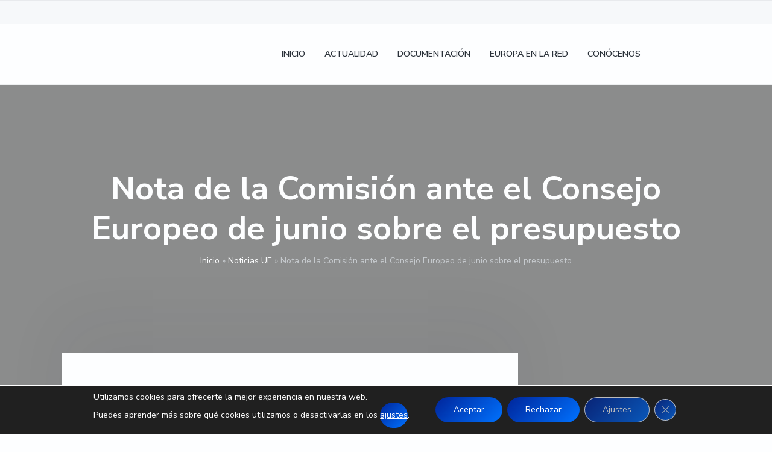

--- FILE ---
content_type: text/html; charset=UTF-8
request_url: https://www.cde.ual.es/nota-de-la-comision-ante-el-consejo-europeo-de-junio-sobre-el-presupuesto/
body_size: 35578
content:
<!DOCTYPE html>
<html lang="es-ES">
<head >
<meta charset="UTF-8" />
<meta name="viewport" content="width=device-width, initial-scale=1" />
<meta name='robots' content='index, follow, max-image-preview:large, max-snippet:-1, max-video-preview:-1' />
<link rel="alternate" hreflang="es" href="https://www.cde.ual.es/nota-de-la-comision-ante-el-consejo-europeo-de-junio-sobre-el-presupuesto/" />
<link rel="alternate" hreflang="en" href="https://www.cde.ual.es/en/nota-de-la-comision-ante-el-consejo-europeo-de-junio-sobre-el-presupuesto/" />
<link rel="alternate" hreflang="x-default" href="https://www.cde.ual.es/nota-de-la-comision-ante-el-consejo-europeo-de-junio-sobre-el-presupuesto/" />

	<!-- This site is optimized with the Yoast SEO plugin v26.7 - https://yoast.com/wordpress/plugins/seo/ -->
	<title>Nota de la Comisión ante el Consejo Europeo de junio sobre el presupuesto | CDE Almería - Centro de Documentación Europea - Universidad de Almería</title>
<style id="rocket-critical-css">ul{box-sizing:border-box}.entry-content{counter-reset:footnotes}:root{--wp--preset--font-size--normal:16px;--wp--preset--font-size--huge:42px}.aligncenter{clear:both}.screen-reader-text{border:0;clip-path:inset(50%);height:1px;margin:-1px;overflow:hidden;padding:0;position:absolute;width:1px;word-wrap:normal!important}.wpml-ls-menu-item .wpml-ls-flag{display:inline;vertical-align:baseline}ul .wpml-ls-menu-item a{display:flex;align-items:center}button,input{overflow:visible}[type=checkbox]{box-sizing:border-box;padding:0}html{line-height:1.15;-ms-text-size-adjust:100%;-webkit-text-size-adjust:100%}body{margin:0}article,aside,header,main,nav,section{display:block}h1{font-size:2em;margin:0.67em 0}a{background-color:transparent;-webkit-text-decoration-skip:objects}img{border-style:none}svg:not(:root){overflow:hidden}button,input,textarea{font-size:100%;line-height:1.15;margin:0}button{text-transform:none}[type=submit],button{-webkit-appearance:button}[type=submit]::-moz-focus-inner,button::-moz-focus-inner{border-style:none;padding:0}[type=submit]:-moz-focusring,button:-moz-focusring{outline:ButtonText dotted 1px;outline:ButtonText dotted 0.1rem}textarea{overflow:auto}[type=search]{-webkit-appearance:textfield;outline-offset:-2px;outline-offset:-0.2rem}[type=search]::-webkit-search-cancel-button,[type=search]::-webkit-search-decoration{-webkit-appearance:none}::-webkit-file-upload-button{-webkit-appearance:button;font:inherit}html,input[type='search']{box-sizing:border-box}*,*:before,*:after{box-sizing:inherit}.entry,.entry-content,.nav-primary,.site-container,.site-header,.site-inner,.widget,.wrap{clear:both}.entry:before,.entry:after,.entry-content:before,.entry-content:after,.nav-primary:before,.nav-primary:after,.site-container:before,.site-container:after,.site-header:before,.site-header:after,.site-inner:before,.site-inner:after,.widget:before,.widget:after,.wrap:before,.wrap:after{clear:both;display:block;content:''}html{font-size:62.5%;max-width:100vw;overflow-x:hidden}body{background-color:#fdfeff;color:#2a3139;font-family:'Nunito Sans',-apple-system,BlinkMacSystemFont,'Segoe UI',Roboto,Helvetica,Arial,sans-serif;font-size:16px;font-size:1.6rem;font-weight:400;line-height:1.618;-webkit-font-smoothing:antialiased;-moz-font-smoothing:grayscale;-moz-osx-font-smoothing:grayscale;margin:0;max-width:100vw;overflow-x:hidden}body>div{font-size:16px;font-size:1.6rem}p{margin:0 0 1.382em;padding:0}a{color:#009cff;word-wrap:break-word}ul{margin:0;padding:0}li{list-style-type:none}i{font-style:italic}h1,h2,h3{font-weight:700;line-height:1.236;margin:0 0 0.5em}h1{font-size:2.4em}h2{font-size:2em}h3{font-size:1.8em}:focus{outline:2px solid #f0f1f2}::-moz-placeholder{color:#c6cace;opacity:1}::-webkit-input-placeholder{color:#c6cace}input,textarea{font-family:'Nunito Sans',-apple-system,BlinkMacSystemFont,'Segoe UI',Roboto,Helvetica,Arial,sans-serif;background-color:#f6f8fa;border:1px solid #f0f1f2;border-radius:9rem;padding:0 1.5em;width:100%;font-size:16px;font-size:1.6rem;line-height:3em;height:3em;font-weight:600}textarea{border-radius:2.5rem;padding:1.5em;height:auto;line-height:1.618em}input[type='checkbox']{width:auto}input[type='search']{-webkit-appearance:none}button,input[type='submit']{border:0;border-radius:9rem;color:#fdfeff;font-family:'Nunito Sans',-apple-system,BlinkMacSystemFont,'Segoe UI',Roboto,Helvetica,Arial,sans-serif;font-weight:700;font-size:16px;font-size:1.6rem;text-decoration:none;white-space:nowrap;display:inline-block;width:auto;line-height:3em;height:3em;padding:0 3.333333em;box-shadow:0 0.25rem 2rem -0.5rem rgba(253,254,255,0);background:#0072ff;background:linear-gradient(135deg,#00c6ff 0%,#0072ff 100%);filter:progid:DXImageTransform.Microsoft.gradient( startColorstr='$one', endColorstr='$two',GradientType=1 )}button+button{margin-top:1em;clear:both}input[type='search']::-webkit-search-cancel-button,input[type='search']::-webkit-search-results-button{display:none}img{max-width:100%;display:block}img{height:auto}.screen-reader-text,.screen-reader-shortcut,.wp-custom-logo .site-title,.wp-custom-logo .site-description{position:absolute!important;clip:rect(0,0,0,0);height:1px;height:0.1rem;width:1px;width:0.1rem;border:0;overflow:hidden}.genesis-skip-link{margin:0}.genesis-skip-link li{height:0;width:0;list-style:none}.content-sidebar-wrap,.wrap{margin:0 auto;padding-left:8vw;padding-right:8vw}.wrap .wrap{max-width:100%;width:auto;padding:0}.site-inner{clear:both}.content-sidebar-wrap{max-width:1152px;position:relative;z-index:1}.content{display:-ms-flexbox;display:flex;-ms-flex-wrap:wrap;flex-wrap:wrap;width:100%;padding:40px 0;padding:4rem 0;min-height:400px;min-height:40rem}.single .content{position:relative;border-radius:1px;background-color:#fdfeff}.single .content:before{content:'';display:none;position:absolute;top:0;left:0;right:0;height:400px;height:40rem;box-shadow:0 -5rem 10rem rgba(42,49,57,0.05)}.sidebar-primary{padding-bottom:50px;padding-bottom:5rem}.breadcrumb{padding:10px 0 0;padding:1rem 0 0;text-align:center;font-size:14px;font-size:1.4rem;width:100%;color:#c6cace}.breadcrumb a{color:#fdfeff;text-decoration:none}.search-form{display:-ms-flexbox;display:flex;-ms-flex-align:center;align-items:center;-ms-flex-pack:start;justify-content:flex-start;width:100%;position:relative;clear:both}.search-form:before,.search-form:after{clear:both;display:block;content:''}.search-form .search-toggle{display:none;height:25px;height:2.5rem;width:25px;width:2.5rem;background-image:url(https://www.cde.ual.es/wp-content/themes/corporate-pro/assets/images/search.svg);background-size:1.75rem;background-repeat:no-repeat;background-position:center}.search-form input[type='search']{width:300px;width:30rem;margin-right:1em;background-color:rgba(253,254,255,0.2)}.site-header .search-form input[type='search']{max-width:79vw;display:block;background-color:#f6f8fa}.search-form input[type='submit']{display:none}.alignright{float:right;text-align:right}.aligncenter{display:block;margin:0 auto 1em}.site-header{position:absolute;width:100%;z-index:100;background-color:#fdfeff;border-bottom:1px solid rgba(198,202,206,0.3)}.sticky-header .site-header{position:fixed}.site-header>.wrap{position:relative;display:-ms-flexbox;display:flex;-ms-flex-align:center;align-items:center;-ms-flex-pack:justify;justify-content:space-between;-ms-flex-wrap:wrap;flex-wrap:wrap;height:60px;height:6rem}.title-area{margin:0 auto 0 0;position:relative;display:block;width:150px;width:15rem}.site-title{font-size:18px;font-size:1.8rem;font-weight:700;line-height:1;margin-bottom:0}.site-title a{color:#2a3139;text-decoration:none}.site-description{font-size:14px;font-size:1.4rem;margin-bottom:0;line-height:1;opacity:0.618;position:absolute!important;clip:rect(0,0,0,0);height:1px;height:0.1rem;width:1px;width:0.1rem;border:0;overflow:hidden}.custom-logo{display:block}.before-header{background-color:#f6f8fa;border-bottom:1px solid rgba(198,202,206,0.3);border-top:1px solid rgba(198,202,206,0.3);position:relative;color:#6c7e92;height:40px;height:4rem;font-size:12px;font-size:1.2rem;display:-ms-flexbox;display:flex;-ms-flex-wrap:wrap;flex-wrap:wrap;-ms-flex-align:center;align-items:center}.before-header .wrap{display:-ms-flexbox;display:flex;-ms-flex-wrap:wrap;flex-wrap:wrap;-ms-flex-pack:justify;justify-content:space-between;width:100%}.before-header .wrap:before,.before-header .wrap:after{display:none}.before-header .widget{margin-bottom:0;display:-ms-flexbox;display:flex;-ms-flex-align:center;align-items:center}.before-header .widget:last-of-type{margin-bottom:0}.before-header .widget-wrap{width:100%}.before-header .simple-social-icons ul li a{background-color:transparent!important}#page-header.page-header{background-size:cover!important}.page-header{background-color:#f6f8fa;background-size:cover!important;background-position:center;border-bottom:1px solid #f0f1f2;text-align:center;position:relative;padding:160px 0 100px;padding:16rem 0 10rem}.page-header:before{content:'';display:block!important;position:absolute;background:rgba(42,49,57,0.5);height:100%;width:100%;top:0;left:0;right:0;bottom:0;z-index:1}.page-header .wrap{position:relative;z-index:2}.page-header h1{width:100%;color:#fdfeff;text-align:center;margin:0 auto}.menu{width:100%;font-size:16px;font-size:1.6rem;font-weight:600;text-align:left;display:-ms-flexbox;display:flex;-ms-flex-wrap:wrap;flex-wrap:wrap;-ms-flex-align:center;align-items:center;clear:both}.menu:before,.menu:after{clear:both;display:block;content:''}.menu .right{margin-left:auto}.menu .search{display:-ms-flexbox;display:flex;-ms-flex-align:center;align-items:center;margin-left:0;margin-top:1em}.menu-item{display:block;padding:10px 0;padding:1rem 0;width:100%;position:relative;-ms-flex-order:-1;order:-1}.menu-item a{text-decoration:none;display:inline-block;color:#2a3139;margin:2px}.menu-item span{display:block}.sub-menu{display:none;clear:both}.sub-menu:before,.sub-menu:after{clear:both;display:block;content:''}.sub-menu:before{content:'';position:absolute;top:-5px;top:-0.5rem;left:30px;left:3rem;height:10px;height:1rem;width:10px;width:1rem;background-color:#f6f8fa;border-top:1px solid #f0f1f2;border-left:1px solid #f0f1f2;transform:rotate(45deg);z-index:98;opacity:1;display:none}.sub-menu .menu-item{width:100%;height:auto;padding:0.5em 0}.sub-menu .menu-item:first-of-type{margin-top:1em}.sub-menu a{padding-left:0.618em}.sub-menu .sub-menu{padding-left:1em}.nav-primary{width:93vw;max-width:400px;max-width:40rem;margin:0;padding:0 40px;padding:0 4rem;background-color:#fdfeff;border-top:1px solid #f0f1f2;border-bottom:1px solid #f0f1f2;position:absolute;right:-400px;right:-40rem;top:0;bottom:0;height:100vh;overflow:auto}.nav-primary .menu{padding:5em 0 7.5em;position:relative}.menu-toggle{padding:1em 0.5em;margin-right:-0.5em;background:transparent;box-shadow:none;display:block;height:auto;position:relative;color:#2a3139;z-index:1}.menu-toggle span{display:block;float:right;position:relative;height:2px;background:#2a3139;width:20px;width:2rem;border-radius:3px}.menu-toggle span::before,.menu-toggle span::after{position:absolute;display:block;left:0;width:100%;height:2px;background-color:#2a3139;border-radius:3px;content:' '}.menu-toggle span::before{top:-5px;top:-0.5rem}.menu-toggle span::after{bottom:-5px;bottom:-0.5rem}.sub-menu-toggle{position:absolute;right:3em;height:auto;top:0.1em;background:none;padding:1em;margin:0 -1em;box-shadow:none}.sub-menu-toggle:before{content:'';display:block;margin:0 -2px 0 2px;margin:0 -0.2rem 0 0.2rem;border:4px solid transparent;border:0.4rem solid transparent;border-left-color:#2a3139}.entry{background-color:#fdfeff;border:1px solid #f0f1f2;margin-bottom:8vw;position:relative}.entry:last-of-type{margin-bottom:0}.single .entry{border:0;width:100%}.entry-content p{color:#6c7e92}.entry-content p a:not(.button){color:#6c7e92;text-decoration:none;box-shadow:inset 0 -1.5px 0 #009cff}.entry-meta{font-size:small;width:100%}.comment-respond label{width:100%;display:block;margin-bottom:1em}.comment-respond input,.comment-respond textarea{width:100%;display:block}.comment-reply-title a{font-size:15px;font-size:1.5rem}.sidebar{position:relative;z-index:1}.sidebar .widget{font-size:15px;font-size:1.5rem;padding:3.5vw 0}.sidebar .widget:first-of-type{padding-top:0}.simple-social-icons{overflow:hidden}.simple-social-icons svg[class^='social-']{display:inline-block;width:1em;height:1em;stroke-width:0;stroke:currentColor;fill:currentColor}.simple-social-icons ul{margin:-0.5em -0.5em 0 0;padding:0;display:-ms-flexbox;display:flex;-ms-flex-wrap:wrap;flex-wrap:wrap;-ms-flex-pack:start;justify-content:flex-start}.simple-social-icons ul li{background:none;border:none;list-style-type:none;margin:0.5em 0.5em 0 0;padding:0}.simple-social-icons ul li a{border:none;box-sizing:content-box;display:inline-block;font-style:normal;font-variant:normal;font-weight:normal;height:1em;line-height:1em;text-align:center;text-decoration:none;text-transform:none;width:1em;margin:2px}.simple-social-icons ul.alignright{-ms-flex-pack:end;justify-content:flex-end}@media (min-width:512px){button+button{margin-top:0;clear:none}}@media (min-width:768px){body{font-size:1.8rem}body>div{font-size:1.8rem}h1{font-size:3em}.content-sidebar-wrap,.wrap{width:84%;max-width:1152px;padding-left:0;padding-right:0}.content{padding:6rem}.single .content{margin:-6rem auto 0}.single .content:before{display:block}.page-header{padding:16rem 0 16rem}.nav-primary{right:calc(-40rem + -8vw)}.sidebar .widget{padding:3rem 0}.sidebar .widget:first-of-type{padding-top:3rem}}@media (min-width:896px){.content-sidebar-wrap{padding:0;display:-ms-flexbox;display:flex;-ms-flex-wrap:wrap;flex-wrap:wrap;-ms-flex-pack:justify;justify-content:space-between}.content-sidebar-wrap:before,.content-sidebar-wrap:after{display:none}.single .content{width:768px}.content{width:100%}.sidebar-primary{width:25%;padding-top:3rem}.content-sidebar .content{width:calc(75% - 5rem);margin-left:0;margin-right:0}.search-form .search-toggle{display:block}.site-header .search-form input[type='search']{display:none;position:absolute;right:2em;top:0;bottom:0;margin:auto 1em auto 0}.site-header>.wrap{padding:0;-ms-flex-wrap:nowrap;flex-wrap:nowrap;height:10rem}.site-description{text-align:left;line-height:1.382}.before-header{width:100vw;max-width:100%}.before-header .wrap{padding:0;width:84%;max-width:1152px}.page-header{padding:20rem 0 16rem}.has-before-header .page-header{padding-top:24rem}.menu{font-size:1.4rem}.menu .search{margin-top:0;margin-left:0.618em}.menu-item{display:-ms-flexbox;display:flex;-ms-flex-align:center;align-items:center;-ms-flex-order:initial;order:initial;padding:0 0.618em;width:auto;height:10rem}.menu-item:first-of-type>a{padding-left:0}.menu-item:last-of-type a{padding-right:0}.sub-menu{background-color:#f6f8fa;top:100%;left:0;position:absolute;margin-left:-1em;width:20rem;z-index:99;padding:1em 0;border:1px solid #f0f1f2;border-radius:3px}.sub-menu:before{display:block}.sub-menu .menu-item{padding:0.5em 1em;height:auto}.sub-menu .menu-item:first-of-type{margin-top:0}.sub-menu a{padding:0;position:relative;word-wrap:break-word;color:#90959f}.sub-menu .sub-menu{margin:-0.1rem 0 0 19.9rem;padding-left:0;left:-0.1rem;top:-0.5em;border:1px solid #f0f1f2}.nav-primary{overflow:visible;border:none;position:relative;left:auto;top:auto;right:auto;bottom:auto;height:auto;width:auto;max-width:none;display:block;margin:0;padding:0;background-color:transparent;box-shadow:none}.nav-primary .menu{padding:0}.menu-toggle{display:none}.sub-menu-toggle{display:none}}@media (min-width:1152px){.menu-item{padding:0 1em}}@media (min-width:1280px){.page-header{padding:24rem 0 20rem}.has-before-header .page-header{padding-top:28rem}.menu .search{margin-left:1.5em}}.page-header{background:url(https://www.cde.ual.es/wp-content/themes/corporate-pro/assets/images/eureka-fondo.jpg) no-repeat!important}.gdpr_lightbox-hide{display:none}#moove_gdpr_cookie_info_bar .moove-gdpr-cookie-notice button.change-settings-button{padding:0;display:inline-block;border:none;box-shadow:none;background-color:transparent;color:inherit;text-decoration:underline;font-size:inherit;text-transform:inherit;font-weight:inherit;letter-spacing:inherit;line-height:inherit}#moove_gdpr_cookie_info_bar .gdpr-fbo-0{-ms-flex-order:1;order:1}#moove_gdpr_cookie_info_bar .gdpr-fbo-1{-ms-flex-order:2;order:2}#moove_gdpr_cookie_info_bar .gdpr-fbo-2{-ms-flex-order:3;order:3}#moove_gdpr_cookie_info_bar .gdpr-fbo-3{-ms-flex-order:4;order:4}.gdpr-sr-only{position:absolute;width:1px;height:1px;padding:0;margin:-1px;overflow:hidden;clip:rect(0,0,0,0);white-space:nowrap;border:0}#moove_gdpr_cookie_info_bar{content-visibility:auto}#moove_gdpr_cookie_info_bar .moove-gdpr-button-holder{display:-ms-flexbox;display:flex;-ms-flex-align:center;align-items:center}#moove_gdpr_cookie_info_bar .moove-gdpr-infobar-close-btn{background-color:transparent;padding:0;display:inline-block;float:right;position:relative;font-size:14px;line-height:20px;margin:3px 4px;width:36px;height:36px;border-radius:50%;box-shadow:inset 0 0 0 1px #626262;color:#626262}#moove_gdpr_cookie_info_bar .moove-gdpr-infobar-close-btn.gdpr-content-close-btn{display:none}#moove_gdpr_cookie_info_bar .moove-gdpr-infobar-close-btn i{font-size:32px;top:-1px;position:relative;height:30px;display:block;overflow:hidden}#moove_gdpr_cookie_info_bar.moove-gdpr-dark-scheme .moove-gdpr-button-holder .moove-gdpr-infobar-close-btn{color:#fff;opacity:.7;box-shadow:inset 0 0 0 1px #fff}#moove_gdpr_cookie_modal .cookie-switch .cookie-slider{overflow:visible;box-shadow:1px 1px transparent}#moove_gdpr_cookie_modal{margin:0 auto;margin-top:0;min-height:60vh;font-family:Nunito,sans-serif;content-visibility:hidden}#moove_gdpr_cookie_modal span.tab-title{display:block}#moove_gdpr_cookie_modal button{letter-spacing:0;outline:none}#moove_gdpr_cookie_modal *{-webkit-font-smoothing:antialiased;-moz-osx-font-smoothing:grayscale;font-family:inherit}#moove_gdpr_cookie_modal .cookie-switch{position:relative;display:inline-block;width:50px;height:30px;padding:0}#moove_gdpr_cookie_modal .cookie-switch input{display:none}#moove_gdpr_cookie_modal .cookie-switch .cookie-slider{position:absolute;top:0;left:0;right:0;bottom:0;background-color:red;margin:0;padding:0}#moove_gdpr_cookie_modal .cookie-switch .cookie-slider:before{position:absolute;content:"";height:26px;width:26px;left:1px;bottom:1px;border:1px solid #f2f2f2;border-radius:50%;background-color:#fff;box-shadow:0 5px 15px 0 rgba(0,0,0,.25);display:block;box-sizing:content-box}#moove_gdpr_cookie_modal .cookie-switch .cookie-slider:after{content:attr(data-text-disabled);position:absolute;top:0;left:60px;font-weight:700;font-size:16px;line-height:30px;color:red;display:block;white-space:nowrap}#moove_gdpr_cookie_modal .cookie-switch .cookie-slider.cookie-round{border-radius:34px}#moove_gdpr_cookie_modal .cookie-switch .cookie-slider.cookie-round:before{border-radius:50%}#moove_gdpr_cookie_modal .cookie-switch .cookie-slider.gdpr-sr:after{display:none}#moove_gdpr_cookie_modal .cookie-switch .gdpr-sr-enable{display:none;color:#2e9935}#moove_gdpr_cookie_modal .cookie-switch .gdpr-sr-disable{display:block;color:red}#moove_gdpr_cookie_modal .cookie-switch .gdpr-sr-label{position:absolute;top:0;left:60px;font-weight:700;font-size:16px;line-height:30px;color:red;display:block;white-space:nowrap}#moove_gdpr_cookie_modal .cookie-switch input:checked+.cookie-slider{background-color:#2e9935}#moove_gdpr_cookie_modal .cookie-switch input:checked+.cookie-slider:after{content:attr(data-text-enable);color:#2e9935;white-space:nowrap}#moove_gdpr_cookie_modal .cookie-switch input:checked+.cookie-slider .gdpr-sr-enable{display:block}#moove_gdpr_cookie_modal .cookie-switch input:checked+.cookie-slider .gdpr-sr-disable{display:none}#moove_gdpr_cookie_modal .cookie-switch input:checked+.cookie-slider:before{transform:translateX(20px)}#moove_gdpr_cookie_modal a,#moove_gdpr_cookie_modal button{outline:none;box-shadow:none;text-shadow:none}#moove_gdpr_cookie_modal .moove-gdpr-modal-content{color:#000;background-color:#fff;width:900px;width:80vw;max-width:1170px;min-height:600px;border-radius:10px;position:relative;margin:0 auto}#moove_gdpr_cookie_modal .moove-gdpr-modal-content .gdpr-cc-form-fieldset{background-color:transparent}#moove_gdpr_cookie_modal .moove-gdpr-modal-content.logo-position-left .moove-gdpr-company-logo-holder{text-align:left}#moove_gdpr_cookie_modal .moove-gdpr-modal-content.moove_gdpr_modal_theme_v1 .main-modal-content{display:-ms-flexbox;display:flex;-ms-flex-flow:column;flex-flow:column;height:100%}#moove_gdpr_cookie_modal .moove-gdpr-modal-content.moove_gdpr_modal_theme_v1 .moove-gdpr-modal-footer-content .moove-gdpr-button-holder button.mgbutton{margin:2px}#moove_gdpr_cookie_modal .moove-gdpr-modal-content .moove-gdpr-modal-close{position:absolute;text-decoration:none;top:-30px;right:-30px;display:block;width:60px;height:60px;line-height:60px;text-align:center;border-radius:50%;background:transparent;padding:0;z-index:99;margin:0;outline:none;box-shadow:none;border:none}#moove_gdpr_cookie_modal .moove-gdpr-modal-content .moove-gdpr-modal-close span.gdpr-icon{display:block;width:60px;height:60px;line-height:60px;font-size:48px;background-color:#0c4da2;border:1px solid #0c4da2;color:#fff;border-radius:50%}#moove_gdpr_cookie_modal .moove-gdpr-modal-content .moove-gdpr-company-logo-holder{padding:0;margin-bottom:30px}#moove_gdpr_cookie_modal .moove-gdpr-modal-content .moove-gdpr-company-logo-holder img{max-height:75px;max-width:70%;width:auto;display:inline-block}#moove_gdpr_cookie_modal .moove-gdpr-modal-content .moove-gdpr-tab-main span.tab-title{font-weight:700;font-size:28px;line-height:1.2;margin:0;padding:0;color:#000;margin-bottom:25px}#moove_gdpr_cookie_modal .moove-gdpr-modal-content .moove-gdpr-tab-main .moove-gdpr-tab-main-content{display:-ms-flexbox;display:flex;-ms-flex-flow:column;flex-flow:column;max-height:calc(100% - 155px);overflow-y:auto;padding-right:20px;padding-bottom:15px}#moove_gdpr_cookie_modal .moove-gdpr-modal-content .moove-gdpr-tab-main .moove-gdpr-tab-main-content a,#moove_gdpr_cookie_modal .moove-gdpr-modal-content .moove-gdpr-tab-main .moove-gdpr-tab-main-content p{font-weight:400;font-size:16px;line-height:1.4;margin-bottom:18px;margin-top:0;padding:0;color:#000}#moove_gdpr_cookie_modal .moove-gdpr-modal-content .moove-gdpr-tab-main .moove-gdpr-tab-main-content a{color:#000;text-decoration:underline}#moove_gdpr_cookie_modal .moove-gdpr-modal-content .moove-gdpr-tab-main .moove-gdpr-status-bar{padding:5px;margin-right:10px;margin-bottom:15px}#moove_gdpr_cookie_modal .moove-gdpr-modal-content .moove-gdpr-tab-main .moove-gdpr-status-bar.gdpr-checkbox-disabled{opacity:.6}#moove_gdpr_cookie_modal .moove-gdpr-modal-content .moove-gdpr-tab-main .moove-gdpr-status-bar.gdpr-checkbox-disabled .cookie-switch input:checked+.cookie-slider{background-color:#474747}#moove_gdpr_cookie_modal .moove-gdpr-modal-content .moove-gdpr-tab-main .moove-gdpr-status-bar.gdpr-checkbox-disabled .cookie-switch input:checked+.cookie-slider:after{color:#474747}#moove_gdpr_cookie_modal .moove-gdpr-modal-content .moove-gdpr-tab-main .moove-gdpr-status-bar .gdpr-cc-form-wrap,#moove_gdpr_cookie_modal .moove-gdpr-modal-content .moove-gdpr-tab-main .moove-gdpr-status-bar .gdpr-cc-form-wrap .gdpr-cc-form-fieldset{border:none;padding:0;margin:0;box-shadow:none}#moove_gdpr_cookie_modal .moove-gdpr-modal-content .moove-gdpr-modal-footer-content{display:-ms-flexbox;display:flex;-ms-flex-align:center;align-items:center;height:130px;position:absolute;left:0;bottom:0;width:100%;background-color:#f1f1f1;z-index:15;border-radius:5px}#moove_gdpr_cookie_modal .moove-gdpr-modal-content .moove-gdpr-modal-footer-content:before{content:"";position:absolute;bottom:130px;left:60px;right:60px;height:1px;display:block;background-color:#c9c8c8}#moove_gdpr_cookie_modal .moove-gdpr-modal-content .moove-gdpr-modal-footer-content .moove-gdpr-button-holder{width:calc(100% + 16px);display:-ms-flexbox;display:flex;padding:0 60px;-ms-flex-pack:justify;justify-content:space-between;margin:0 -2px;-ms-flex-wrap:wrap;flex-wrap:wrap}#moove_gdpr_cookie_modal .moove-gdpr-modal-content .moove-gdpr-modal-footer-content .moove-gdpr-button-holder button.mgbutton{margin:8px;text-decoration:none;border-radius:150px;color:#fff;padding:15px 10px;border:1px solid transparent;min-width:160px;text-align:center;text-transform:none;letter-spacing:0;font-weight:700;font-size:14px;line-height:20px}#moove_gdpr_cookie_modal .moove-gdpr-modal-content .moove-gdpr-modal-footer-content .moove-gdpr-button-holder button.mgbutton.moove-gdpr-modal-save-settings{color:#fff;display:none}#moove_gdpr_cookie_modal .moove-gdpr-modal-content .moove-gdpr-modal-left-content{width:40%;display:inline-block;float:left;padding:40px 60px;position:absolute;height:100%;top:0;box-shadow:0 0 30px 0 rgba(35,35,35,.1);background:#fff;z-index:10;left:0;border-top-left-radius:5px;border-bottom-left-radius:5px}#moove_gdpr_cookie_modal .moove-gdpr-modal-content .moove-gdpr-modal-left-content .moove-gdpr-branding-cnt{position:absolute;bottom:0;padding-bottom:30px;left:60px;right:60px}#moove_gdpr_cookie_modal .moove-gdpr-modal-content .moove-gdpr-modal-left-content #moove-gdpr-menu{padding:0;list-style:none;margin:0;z-index:12}#moove_gdpr_cookie_modal .moove-gdpr-modal-content .moove-gdpr-modal-left-content #moove-gdpr-menu li{margin:0;padding:0;list-style:none;margin-bottom:15px}#moove_gdpr_cookie_modal .moove-gdpr-modal-content .moove-gdpr-modal-left-content #moove-gdpr-menu li.menu-item-selected button{background-color:#fff;border-color:#f1f1f1;color:#000}#moove_gdpr_cookie_modal .moove-gdpr-modal-content .moove-gdpr-modal-left-content #moove-gdpr-menu li button{display:-ms-flexbox;display:flex;-ms-flex-align:center;align-items:center;font-weight:800;font-size:14px;text-decoration:none;text-transform:uppercase;background-color:#f1f1f1;border:1px solid #f1f1f1;line-height:1.1;padding:13px 20px;color:#0c4da2;width:100%;border-radius:5px;text-align:left;white-space:normal}#moove_gdpr_cookie_modal .moove-gdpr-modal-content .moove-gdpr-modal-left-content #moove-gdpr-menu li button span.gdpr-nav-tab-title{display:-ms-inline-flexbox;display:inline-flex;-ms-flex-align:center;align-items:center;width:calc(100% - 40px)}#moove_gdpr_cookie_modal .moove-gdpr-modal-content .moove-gdpr-modal-right-content{width:60%;display:inline-block;float:right;padding:40px 60px;position:absolute;top:0;height:auto;right:0;background-color:#f1f1f1;border-top-right-radius:5px;border-bottom-right-radius:5px}#moove_gdpr_cookie_modal .moove-gdpr-modal-content .moove-gdpr-tab-main .moove-gdpr-status-bar:after,.moove-clearfix:after{content:"";display:table;clear:both}#moove_gdpr_cookie_info_bar{position:fixed;bottom:0;left:0;width:100%;min-height:60px;max-height:400px;color:#fff;z-index:9900;background-color:#202020;border-top:1px solid #fff;font-family:Nunito,sans-serif}#moove_gdpr_cookie_info_bar *{font-family:inherit;-webkit-font-smoothing:antialiased;-moz-osx-font-smoothing:grayscale}#moove_gdpr_cookie_info_bar.moove-gdpr-info-bar-hidden{bottom:-400px}#moove_gdpr_cookie_info_bar.moove-gdpr-align-center{text-align:center}#moove_gdpr_cookie_info_bar button.moove-gdpr-infobar-close-btn{border:none}#moove_gdpr_cookie_info_bar.moove-gdpr-dark-scheme{background-color:#202020;border-top:1px solid #fff}#moove_gdpr_cookie_info_bar.moove-gdpr-dark-scheme .moove-gdpr-info-bar-container .moove-gdpr-info-bar-content p,#moove_gdpr_cookie_info_bar.moove-gdpr-dark-scheme p{color:#fff}#moove_gdpr_cookie_info_bar.moove-gdpr-dark-scheme .moove-gdpr-info-bar-container .moove-gdpr-info-bar-content button{text-decoration:underline;outline:none}#moove_gdpr_cookie_info_bar:not(.gdpr-full-screen-infobar) .moove-gdpr-info-bar-container .moove-gdpr-info-bar-content button.mgbutton.moove-gdpr-infobar-settings-btn{background-color:transparent;box-shadow:inset 0 0 0 1px currentColor;opacity:.7;color:#202020}#moove_gdpr_cookie_info_bar:not(.gdpr-full-screen-infobar).moove-gdpr-dark-scheme .moove-gdpr-info-bar-container .moove-gdpr-info-bar-content button.mgbutton.moove-gdpr-infobar-settings-btn{background-color:transparent;box-shadow:inset 0 0 0 1px currentColor;opacity:.7;color:#fff}#moove_gdpr_cookie_info_bar .moove-gdpr-info-bar-container{padding:10px 40px;position:static;display:inline-block}#moove_gdpr_cookie_info_bar .moove-gdpr-info-bar-container .moove-gdpr-info-bar-content{padding-left:30px;padding-right:30px;text-align:left;display:-ms-flexbox;display:flex;-ms-flex-align:center;align-items:center;width:100%}#moove_gdpr_cookie_info_bar .moove-gdpr-info-bar-container .moove-gdpr-info-bar-content p{margin:0;font-size:14px;line-height:18px;font-weight:700;padding-bottom:0;color:#fff}#moove_gdpr_cookie_info_bar .moove-gdpr-info-bar-container .moove-gdpr-info-bar-content button.mgbutton{font-size:14px;line-height:20px;color:#fff;font-weight:700;text-decoration:none;border-radius:150px;padding:8px 30px;border:none;display:inline-block;margin:3px 4px;white-space:nowrap;text-transform:none;letter-spacing:0}#moove_gdpr_cookie_info_bar .moove-gdpr-info-bar-container .moove-gdpr-info-bar-content button.mgbutton.change-settings-button{background-color:#424449;color:#fff;border-color:transparent}#moove_gdpr_cookie_info_bar .moove-gdpr-info-bar-container .moove-gdpr-info-bar-content .moove-gdpr-button-holder{padding-left:15px;padding-left:3vw}#moove_gdpr_save_popup_settings_button{display:block;z-index:1001;position:fixed;background-color:rgba(0,0,0,.8);color:#fff;padding:0;text-align:center;height:40px;outline:none;font-weight:400;font-size:14px;line-height:20px;border-radius:0;border:none;text-decoration:none;border-radius:50px}#moove_gdpr_save_popup_settings_button:not(.gdpr-floating-button-custom-position){bottom:20px;left:20px}#moove_gdpr_save_popup_settings_button span{background-color:inherit}#moove_gdpr_save_popup_settings_button span.moove_gdpr_icon{display:-ms-inline-flexbox;display:inline-flex;line-height:40px;float:left;font-size:30px;min-width:40px;height:40px;-ms-flex-align:center;align-items:center;-ms-flex-pack:center;justify-content:center;text-align:center;z-index:15;position:relative;background-color:inherit;border-radius:inherit}#moove_gdpr_save_popup_settings_button span.moove_gdpr_text{font:normal 12px Arial,sans-serif;text-transform:uppercase;white-space:nowrap;padding:0 15px 0 5px;top:0;left:0;position:relative;line-height:40px;display:none;overflow:hidden;z-index:5;background-color:transparent;text-decoration:none}#moove_gdpr_cookie_info_bar *{box-sizing:border-box}@media (max-width:767px){.gdpr-icon.moovegdpr-arrow-close:after,.gdpr-icon.moovegdpr-arrow-close:before,i.moovegdpr-arrow-close.moovegdpr-arrow-close:after,i.moovegdpr-arrow-close.moovegdpr-arrow-close:before{height:14px;top:calc(50% - 7px)}#moove_gdpr_cookie_info_bar .moove-gdpr-button-holder{-ms-flex-wrap:wrap;flex-wrap:wrap}#moove_gdpr_cookie_info_bar .moove-gdpr-infobar-close-btn{width:30px;height:30px;border:none}#moove_gdpr_cookie_info_bar .moove-gdpr-infobar-close-btn i{font-size:27px;height:25px}#moove_gdpr_cookie_modal .moove-gdpr-modal-content{width:calc(100vw - 50px)}#moove_gdpr_cookie_modal .cookie-switch{width:40px;height:24px}#moove_gdpr_cookie_modal .cookie-switch .cookie-slider:before{height:20px;width:20px}#moove_gdpr_cookie_modal .cookie-switch input:checked+.cookie-slider:before{transform:translateX(16px)}#moove_gdpr_cookie_modal .moove-gdpr-modal-content.moove_gdpr_modal_theme_v1 .moove-gdpr-tab-main .moove-gdpr-tab-main-content{max-height:auto}#moove_gdpr_cookie_modal .moove-gdpr-modal-content{max-height:500px;max-height:90vh;min-height:auto}#moove_gdpr_cookie_modal .moove-gdpr-modal-content .cookie-switch .cookie-slider:after,#moove_gdpr_cookie_modal .moove-gdpr-modal-content .cookie-switch .gdpr-sr-label{font-weight:800;font-size:12px;line-height:30px;min-width:130px}#moove_gdpr_cookie_modal .moove-gdpr-modal-content .cookie-switch .gdpr-sr-label{line-height:1.8}#moove_gdpr_cookie_modal .moove-gdpr-modal-content .moove-gdpr-modal-close{position:absolute;top:-15px;right:-15px;display:block;width:30px;height:30px;line-height:30px;text-decoration:none}#moove_gdpr_cookie_modal .moove-gdpr-modal-content .moove-gdpr-modal-close span.gdpr-icon{width:30px;height:30px;line-height:30px;font-size:30px}#moove_gdpr_cookie_modal .moove-gdpr-modal-content .moove-gdpr-company-logo-holder{margin-bottom:15px}#moove_gdpr_cookie_modal .moove-gdpr-modal-content .moove-gdpr-modal-left-content{padding:10px;padding-top:30px;position:relative;top:0;left:0;text-align:center;min-height:140px;border-radius:0;border-top-left-radius:5px;border-top-right-radius:5px}#moove_gdpr_cookie_modal .moove-gdpr-modal-content .moove-gdpr-modal-left-content #moove-gdpr-menu{display:-ms-flexbox;display:flex;margin:0 -3px;-ms-flex-wrap:wrap;flex-wrap:wrap}#moove_gdpr_cookie_modal .moove-gdpr-modal-content .moove-gdpr-modal-left-content #moove-gdpr-menu li{list-style:none;margin-bottom:20px;display:-ms-inline-flexbox;display:inline-flex;margin:3px;-ms-flex:1;flex:1}#moove_gdpr_cookie_modal .moove-gdpr-modal-content .moove-gdpr-modal-left-content #moove-gdpr-menu li button{padding:5px}#moove_gdpr_cookie_modal .moove-gdpr-modal-content .moove-gdpr-modal-left-content #moove-gdpr-menu li button span.gdpr-nav-tab-title{font-size:8px;line-height:1.2}#moove_gdpr_cookie_modal .moove-gdpr-modal-content .moove-gdpr-modal-left-content .moove-gdpr-branding-cnt{top:3px;right:3px;left:auto;padding:0;bottom:auto;transform:scale(.8)}#moove_gdpr_cookie_modal .moove-gdpr-modal-content .moove-gdpr-modal-right-content{width:100%;position:relative;padding:15px 10px;border-radius:0;border-bottom-left-radius:5px;border-bottom-right-radius:5px}#moove_gdpr_cookie_modal .moove-gdpr-modal-content .moove-gdpr-tab-main span.tab-title{font-weight:700;font-size:16px}#moove_gdpr_cookie_modal .moove-gdpr-modal-content .moove-gdpr-tab-main .moove-gdpr-status-bar{padding:0}#moove_gdpr_cookie_modal .moove-gdpr-modal-content .moove-gdpr-tab-main .moove-gdpr-tab-main-content{padding:0;position:relative;overflow:auto;max-height:calc(100% - 110px)}#moove_gdpr_cookie_modal .moove-gdpr-modal-content .moove-gdpr-tab-main .moove-gdpr-tab-main-content a,#moove_gdpr_cookie_modal .moove-gdpr-modal-content .moove-gdpr-tab-main .moove-gdpr-tab-main-content p{font-weight:400;font-size:14px;line-height:1.3}#moove_gdpr_cookie_modal .moove-gdpr-modal-content.moove_gdpr_modal_theme_v1 .moove-gdpr-tab-main{margin-bottom:55px}#moove_gdpr_cookie_modal .moove-gdpr-modal-content.moove_gdpr_modal_theme_v1 .moove-gdpr-tab-main .moove-gdpr-tab-main-content{height:100%;max-height:calc(90vh - 320px)}#moove_gdpr_cookie_modal .moove-gdpr-modal-content .moove-gdpr-modal-footer-content{height:70px}#moove_gdpr_cookie_modal .moove-gdpr-modal-content .moove-gdpr-modal-footer-content:before{left:10px;right:10px;bottom:70px}#moove_gdpr_cookie_modal .moove-gdpr-modal-content .moove-gdpr-modal-footer-content .moove-gdpr-button-holder{padding:0 10px}#moove_gdpr_cookie_modal .moove-gdpr-modal-content .moove-gdpr-modal-footer-content .moove-gdpr-button-holder button.mgbutton{margin:0;background-color:#fff;text-decoration:none;border-radius:150px;font-weight:700;font-size:12px;line-height:18px;padding:5px;border:1px solid #fff;color:#fff;min-width:110px;text-align:center;text-transform:none}#moove_gdpr_cookie_modal .moove-gdpr-modal-content .moove-gdpr-modal-left-content{width:100%}#moove_gdpr_cookie_modal .moove-gdpr-modal-content .moove-gdpr-company-logo-holder img{max-height:40px}#moove_gdpr_cookie_modal .moove-gdpr-modal-content .moove-gdpr-company-logo-holder{text-align:center}#moove_gdpr_cookie_info_bar .moove-gdpr-info-bar-container{padding:15px}#moove_gdpr_cookie_info_bar .moove-gdpr-info-bar-container .moove-gdpr-info-bar-content{padding-left:0;padding-right:0;display:block;min-height:auto}#moove_gdpr_cookie_info_bar .moove-gdpr-info-bar-container .moove-gdpr-info-bar-content .moove-gdpr-cookie-notice{padding-left:4px;margin-bottom:10px}#moove_gdpr_cookie_info_bar .moove-gdpr-info-bar-container .moove-gdpr-info-bar-content .moove-gdpr-button-holder{padding-left:0}#moove_gdpr_cookie_info_bar .moove-gdpr-info-bar-container .moove-gdpr-info-bar-content button.mgbutton{font-size:12px;font-weight:700;padding:5px 20px}}@media screen and (max-width:767px) and (orientation:landscape){#moove_gdpr_cookie_modal .moove-gdpr-modal-content.moove_gdpr_modal_theme_v1 .moove-gdpr-modal-right-content .main-modal-content .moove-gdpr-tab-content{margin-bottom:35px;max-height:55vh;overflow:auto}#moove_gdpr_cookie_modal .moove-gdpr-modal-content .moove-gdpr-company-logo-holder{text-align:left;margin:0;display:inline-block;float:left;width:40%}#moove_gdpr_cookie_modal .moove-gdpr-modal-content .moove-gdpr-modal-left-content #moove-gdpr-menu{max-width:60%;float:right}#moove_gdpr_cookie_modal .moove-gdpr-modal-content .moove-gdpr-modal-left-content{padding-top:30px;min-height:75px}#moove_gdpr_cookie_modal .moove-gdpr-modal-content .moove-gdpr-tab-main span.tab-title{margin-bottom:10px}#moove_gdpr_cookie_modal .moove-gdpr-modal-content .moove-gdpr-modal-footer-content{height:45px}#moove_gdpr_cookie_modal .moove-gdpr-modal-content .moove-gdpr-modal-footer-content:before{bottom:45px}#moove_gdpr_cookie_modal .moove-gdpr-modal-content .moove-gdpr-tab-main .moove-gdpr-tab-main-content{display:-ms-flexbox;display:flex;-ms-flex-flow:column;flex-flow:column;max-height:350px;max-height:calc(100% - 70px)}#moove_gdpr_cookie_modal{background:transparent;border-radius:5px}#moove_gdpr_cookie_modal .moove-gdpr-modal-content .moove-gdpr-modal-right-content{min-height:55vh}#moove_gdpr_cookie_modal .moove-gdpr-modal-content.moove_gdpr_modal_theme_v1 .moove-gdpr-tab-main .moove-gdpr-tab-main-content{max-height:100%}}@media (min-width:768px){#moove_gdpr_cookie_modal .moove-gdpr-modal-content.moove_gdpr_modal_theme_v1 .moove-gdpr-modal-right-content,#moove_gdpr_cookie_modal .moove-gdpr-modal-content.moove_gdpr_modal_theme_v1 .moove-gdpr-tab-content,#moove_gdpr_cookie_modal .moove-gdpr-modal-content.moove_gdpr_modal_theme_v1 .moove-gdpr-tab-main{height:100%}}@media (min-width:768px) and (max-width:999px){#moove_gdpr_cookie_modal .moove-gdpr-modal-content .moove-gdpr-modal-right-content{padding:30px 20px}#moove_gdpr_cookie_modal .moove-gdpr-modal-content .moove-gdpr-modal-footer-content{height:120px}#moove_gdpr_cookie_modal .moove-gdpr-modal-content .moove-gdpr-modal-footer-content .moove-gdpr-button-holder{padding:0 20px}#moove_gdpr_cookie_modal .moove-gdpr-modal-content .moove-gdpr-modal-footer-content:before{bottom:120px;left:20px;right:20px}#moove_gdpr_cookie_modal .moove-gdpr-modal-content .moove-gdpr-modal-left-content{padding:30px 20px}#moove_gdpr_cookie_modal .moove-gdpr-modal-content{min-height:620px;transform:scale(.75)}#moove_gdpr_cookie_modal .moove-gdpr-modal-content .moove-gdpr-modal-left-content .moove-gdpr-branding-cnt{left:20px;right:20px}#moove_gdpr_cookie_info_bar .moove-gdpr-info-bar-container .moove-gdpr-info-bar-content p{font-size:13px}#moove_gdpr_cookie_modal .moove-gdpr-modal-content .moove-gdpr-modal-left-content #moove-gdpr-menu li button{padding:10px 15px;font-weight:700;font-size:12px}#moove_gdpr_cookie_info_bar .moove-gdpr-info-bar-container .moove-gdpr-info-bar-content{padding-left:20px;padding-right:20px}#moove_gdpr_cookie_modal .moove-gdpr-modal-content .moove-gdpr-tab-main span.tab-title{font-weight:700;font-size:24px}#moove_gdpr_cookie_info_bar .moove-gdpr-info-bar-container{padding:10px 20px}#moove_gdpr_cookie_modal .moove-gdpr-modal-content .moove-gdpr-modal-footer-content .moove-gdpr-button-holder button.mgbutton{min-width:auto;padding:7px 15px;font-size:13px;margin:4px 8px}}@media (min-width:1000px) and (max-width:1300px){#moove_gdpr_cookie_modal .moove-gdpr-modal-content .moove-gdpr-modal-right-content{padding:40px 30px}#moove_gdpr_cookie_modal .moove-gdpr-modal-content .moove-gdpr-modal-footer-content{height:120px}#moove_gdpr_cookie_modal .moove-gdpr-modal-content .moove-gdpr-modal-footer-content .moove-gdpr-button-holder{padding:0 30px}#moove_gdpr_cookie_modal .moove-gdpr-modal-content .moove-gdpr-modal-footer-content:before{bottom:120px;left:30px;right:30px}#moove_gdpr_cookie_modal .moove-gdpr-modal-content .moove-gdpr-modal-left-content .moove-gdpr-branding-cnt{left:30px;right:30px}#moove_gdpr_cookie_modal .moove-gdpr-modal-content .moove-gdpr-modal-left-content{padding:30px}#moove_gdpr_cookie_modal .moove-gdpr-modal-content{min-width:700px}#moove_gdpr_cookie_modal .moove-gdpr-modal-content .moove-gdpr-modal-footer-content .moove-gdpr-button-holder button.mgbutton{min-width:auto;padding:10px 30px;margin-left:8px;margin-right:8px}}@media (min-width:768px) and (max-height:700px){#moove_gdpr_cookie_modal .moove-gdpr-modal-content{min-height:600px;transform:scale(.7)}}@media (-ms-high-contrast:none),screen and (-ms-high-contrast:active){#moove_gdpr_cookie_info_bar .moove-gdpr-info-bar-container .moove-gdpr-info-bar-content{display:block;max-width:100%;text-align:center}#moove_gdpr_cookie_info_bar .moove-gdpr-info-bar-container .moove-gdpr-info-bar-content .moove-gdpr-button-holder{margin-top:10px}#moove_gdpr_cookie_modal .moove-gdpr-modal-content .moove-gdpr-tab-main .moove-gdpr-tab-main-content{display:block;max-width:100%}#moove_gdpr_cookie_modal .moove-gdpr-modal-content .moove-gdpr-modal-left-content #moove-gdpr-menu li button span{display:block}}@media (-ms-high-contrast:active),(-ms-high-contrast:none){#moove_gdpr_cookie_info_bar .moove-gdpr-info-bar-container .moove-gdpr-info-bar-content{display:block;max-width:100%;text-align:center}#moove_gdpr_cookie_info_bar .moove-gdpr-info-bar-container .moove-gdpr-info-bar-content .moove-gdpr-button-holder{margin-top:10px}#moove_gdpr_cookie_modal .moove-gdpr-modal-content .moove-gdpr-tab-main .moove-gdpr-tab-main-content{display:block;max-width:100%}#moove_gdpr_cookie_modal .moove-gdpr-modal-content .moove-gdpr-modal-left-content #moove-gdpr-menu li button span{display:block}}#moove_gdpr_save_popup_settings_button span.moove_gdpr_icon svg{height:30px;width:auto}#moove_gdpr_save_popup_settings_button span.moove_gdpr_icon svg *{fill:currentColor}.gdpr-icon.moovegdpr-arrow-close,i.moovegdpr-arrow-close.moovegdpr-arrow-close{position:relative}.gdpr-icon.moovegdpr-arrow-close:after,.gdpr-icon.moovegdpr-arrow-close:before,i.moovegdpr-arrow-close.moovegdpr-arrow-close:after,i.moovegdpr-arrow-close.moovegdpr-arrow-close:before{position:absolute;content:" ";height:24px;width:1px;top:calc(50% - 12px);background-color:currentColor}.gdpr-icon.moovegdpr-arrow-close:before,i.moovegdpr-arrow-close.moovegdpr-arrow-close:before{transform:rotate(45deg)}.gdpr-icon.moovegdpr-arrow-close:after,i.moovegdpr-arrow-close.moovegdpr-arrow-close:after{transform:rotate(-45deg)}#moove_gdpr_cookie_info_bar .moove-gdpr-infobar-close-btn i.moovegdpr-arrow-close:after,#moove_gdpr_cookie_info_bar .moove-gdpr-infobar-close-btn i.moovegdpr-arrow-close:before{height:18px;top:calc(50% - 8px)}@media (max-width:767px){.gdpr-icon.moovegdpr-arrow-close:after,.gdpr-icon.moovegdpr-arrow-close:before,i.moovegdpr-arrow-close.moovegdpr-arrow-close:after,i.moovegdpr-arrow-close.moovegdpr-arrow-close:before{height:14px;top:calc(50% - 7px)}#moove_gdpr_cookie_modal .moove-gdpr-modal-content{display:-ms-flexbox;display:flex;-ms-flex-wrap:wrap;flex-wrap:wrap}#moove_gdpr_cookie_modal .moove-gdpr-modal-content.moove_gdpr_modal_theme_v1 .moove-gdpr-tab-main .moove-gdpr-tab-main-content{height:auto}#moove_gdpr_cookie_modal .moove-gdpr-modal-content .moove-gdpr-modal-footer-content{display:-ms-flexbox;display:flex;padding:5px 0;-ms-flex-wrap:wrap;flex-wrap:wrap}#moove_gdpr_cookie_modal .moove-gdpr-modal-content .moove-gdpr-modal-footer-content .moove-gdpr-button-holder{display:-ms-flexbox;display:flex;-ms-flex-align:center;align-items:center;-ms-flex-pack:justify;justify-content:space-between;margin-bottom:10px}#moove_gdpr_cookie_modal .moove-gdpr-modal-content .moove-gdpr-modal-footer-content .moove-gdpr-button-holder button.mgbutton{min-width:auto;padding:5px 15px}#moove_gdpr_cookie_modal .moove-gdpr-modal-content.moove_gdpr_modal_theme_v1 .moove-gdpr-modal-left-content #moove-gdpr-menu{display:none}#moove_gdpr_cookie_modal .moove-gdpr-modal-content .moove-gdpr-modal-left-content{min-height:auto}#moove_gdpr_cookie_modal .moove-gdpr-modal-content.moove_gdpr_modal_theme_v1 .main-modal-content .moove-gdpr-tab-main{display:block!important;min-height:auto;max-height:100%;margin-bottom:0}#moove_gdpr_cookie_modal .moove-gdpr-modal-content.moove_gdpr_modal_theme_v1 .main-modal-content .moove-gdpr-tab-content{margin-bottom:80px;max-height:50vh;overflow:auto}#moove_gdpr_cookie_modal .moove-gdpr-modal-content.moove_gdpr_modal_theme_v1 .main-modal-content #cookie_policy_modal .tab-title,#moove_gdpr_cookie_modal .moove-gdpr-modal-content.moove_gdpr_modal_theme_v1 .main-modal-content #strict-necessary-cookies .tab-title,#moove_gdpr_cookie_modal .moove-gdpr-modal-content.moove_gdpr_modal_theme_v1 .main-modal-content #third_party_cookies .tab-title{padding:10px;background-color:#fff;border:1px solid #fff;display:block;margin:10px 0 0;border-radius:5px;position:relative;padding-left:30px}#moove_gdpr_cookie_modal .moove-gdpr-modal-content.moove_gdpr_modal_theme_v1 .main-modal-content #cookie_policy_modal .tab-title:before,#moove_gdpr_cookie_modal .moove-gdpr-modal-content.moove_gdpr_modal_theme_v1 .main-modal-content #strict-necessary-cookies .tab-title:before,#moove_gdpr_cookie_modal .moove-gdpr-modal-content.moove_gdpr_modal_theme_v1 .main-modal-content #third_party_cookies .tab-title:before{content:"\203A";position:absolute;left:0;top:0;bottom:2px;font-size:24px;color:currentColor;width:30px;display:-ms-flexbox;display:flex;-ms-flex-align:center;align-items:center;-ms-flex-pack:center;justify-content:center;line-height:1;font-family:Georgia,serif}#moove_gdpr_cookie_modal .moove-gdpr-modal-content.moove_gdpr_modal_theme_v1 .main-modal-content #cookie_policy_modal .moove-gdpr-tab-main-content,#moove_gdpr_cookie_modal .moove-gdpr-modal-content.moove_gdpr_modal_theme_v1 .main-modal-content #strict-necessary-cookies .moove-gdpr-tab-main-content,#moove_gdpr_cookie_modal .moove-gdpr-modal-content.moove_gdpr_modal_theme_v1 .main-modal-content #third_party_cookies .moove-gdpr-tab-main-content{display:none;padding:10px;background-color:#fff}}@media (max-width:350px){#moove_gdpr_cookie_modal .moove-gdpr-modal-content .moove-gdpr-modal-footer-content .moove-gdpr-button-holder button.mgbutton{padding:3px 12px}}.yarpp-related{margin-bottom:1em;margin-top:1em}.yarpp-related h3{font-size:125%;font-weight:700;margin:0;padding:0 0 5px;text-transform:capitalize}</style>
	<link rel="canonical" href="https://www.cde.ual.es/nota-de-la-comision-ante-el-consejo-europeo-de-junio-sobre-el-presupuesto/" />
	<meta property="og:locale" content="es_ES" />
	<meta property="og:type" content="article" />
	<meta property="og:title" content="Nota de la Comisión ante el Consejo Europeo de junio sobre el presupuesto | CDE Almería - Centro de Documentación Europea - Universidad de Almería" />
	<meta property="og:description" content="La Comisión publica una nota en vísperas del Consejo Europeo sobre el próximo marco financiero plurianual. La nota (versión completa disponible aquí) recuerda los principales elementos de la propuesta de la Comisión de 2 de mayo de 2018 de un presupuesto a largo plazo moderno y justo para el período 2021-2027, y las propuestas de los 37 programas que ejecutarán y [&hellip;]" />
	<meta property="og:url" content="https://www.cde.ual.es/nota-de-la-comision-ante-el-consejo-europeo-de-junio-sobre-el-presupuesto/" />
	<meta property="og:site_name" content="CDE Almería - Centro de Documentación Europea - Universidad de Almería" />
	<meta property="article:publisher" content="https://www.facebook.com/cdeuniversidadalmeria/" />
	<meta property="article:published_time" content="2018-06-26T07:40:30+00:00" />
	<meta property="og:image" content="https://www.cde.ual.es/wp-content/uploads/2018/05/Presupuesto-2021-2027.jpg" />
	<meta property="og:image:width" content="1200" />
	<meta property="og:image:height" content="675" />
	<meta property="og:image:type" content="image/jpeg" />
	<meta name="author" content="AdminCDE" />
	<meta name="twitter:card" content="summary_large_image" />
	<meta name="twitter:creator" content="@cdeualmeria" />
	<meta name="twitter:site" content="@cdeualmeria" />
	<meta name="twitter:label1" content="Escrito por" />
	<meta name="twitter:data1" content="AdminCDE" />
	<meta name="twitter:label2" content="Tiempo de lectura" />
	<meta name="twitter:data2" content="2 minutos" />
	<script type="application/ld+json" class="yoast-schema-graph">{"@context":"https://schema.org","@graph":[{"@type":"Article","@id":"https://www.cde.ual.es/nota-de-la-comision-ante-el-consejo-europeo-de-junio-sobre-el-presupuesto/#article","isPartOf":{"@id":"https://www.cde.ual.es/nota-de-la-comision-ante-el-consejo-europeo-de-junio-sobre-el-presupuesto/"},"author":{"name":"AdminCDE","@id":"https://www.cde.ual.es/#/schema/person/224ef08c8bcc005f319d2713ce37ee5f"},"headline":"Nota de la Comisión ante el Consejo Europeo de junio sobre el presupuesto","datePublished":"2018-06-26T07:40:30+00:00","mainEntityOfPage":{"@id":"https://www.cde.ual.es/nota-de-la-comision-ante-el-consejo-europeo-de-junio-sobre-el-presupuesto/"},"wordCount":370,"commentCount":0,"publisher":{"@id":"https://www.cde.ual.es/#organization"},"image":{"@id":"https://www.cde.ual.es/nota-de-la-comision-ante-el-consejo-europeo-de-junio-sobre-el-presupuesto/#primaryimage"},"thumbnailUrl":"https://www.cde.ual.es/wp-content/uploads/2018/05/Presupuesto-2021-2027.jpg","keywords":["Economía","Mercado en la Unión Europea","Unión Europea"],"articleSection":["Noticias UE"],"inLanguage":"es","potentialAction":[{"@type":"CommentAction","name":"Comment","target":["https://www.cde.ual.es/nota-de-la-comision-ante-el-consejo-europeo-de-junio-sobre-el-presupuesto/#respond"]}]},{"@type":"WebPage","@id":"https://www.cde.ual.es/nota-de-la-comision-ante-el-consejo-europeo-de-junio-sobre-el-presupuesto/","url":"https://www.cde.ual.es/nota-de-la-comision-ante-el-consejo-europeo-de-junio-sobre-el-presupuesto/","name":"Nota de la Comisión ante el Consejo Europeo de junio sobre el presupuesto | CDE Almería - Centro de Documentación Europea - Universidad de Almería","isPartOf":{"@id":"https://www.cde.ual.es/#website"},"primaryImageOfPage":{"@id":"https://www.cde.ual.es/nota-de-la-comision-ante-el-consejo-europeo-de-junio-sobre-el-presupuesto/#primaryimage"},"image":{"@id":"https://www.cde.ual.es/nota-de-la-comision-ante-el-consejo-europeo-de-junio-sobre-el-presupuesto/#primaryimage"},"thumbnailUrl":"https://www.cde.ual.es/wp-content/uploads/2018/05/Presupuesto-2021-2027.jpg","datePublished":"2018-06-26T07:40:30+00:00","breadcrumb":{"@id":"https://www.cde.ual.es/nota-de-la-comision-ante-el-consejo-europeo-de-junio-sobre-el-presupuesto/#breadcrumb"},"inLanguage":"es","potentialAction":[{"@type":"ReadAction","target":["https://www.cde.ual.es/nota-de-la-comision-ante-el-consejo-europeo-de-junio-sobre-el-presupuesto/"]}]},{"@type":"ImageObject","inLanguage":"es","@id":"https://www.cde.ual.es/nota-de-la-comision-ante-el-consejo-europeo-de-junio-sobre-el-presupuesto/#primaryimage","url":"https://www.cde.ual.es/wp-content/uploads/2018/05/Presupuesto-2021-2027.jpg","contentUrl":"https://www.cde.ual.es/wp-content/uploads/2018/05/Presupuesto-2021-2027.jpg","width":1200,"height":675},{"@type":"BreadcrumbList","@id":"https://www.cde.ual.es/nota-de-la-comision-ante-el-consejo-europeo-de-junio-sobre-el-presupuesto/#breadcrumb","itemListElement":[{"@type":"ListItem","position":1,"name":"Inicio","item":"https://www.cde.ual.es/"},{"@type":"ListItem","position":2,"name":"Noticias UE","item":"https://www.cde.ual.es/category/noticias-ue/"},{"@type":"ListItem","position":3,"name":"Nota de la Comisión ante el Consejo Europeo de junio sobre el presupuesto"}]},{"@type":"WebSite","@id":"https://www.cde.ual.es/#website","url":"https://www.cde.ual.es/","name":"CDE Almería - Centro de Documentación Europea - Universidad de Almería","description":"Centro de Documentación Europea de la Universidad de Almería","publisher":{"@id":"https://www.cde.ual.es/#organization"},"alternateName":"CDE Almería","potentialAction":[{"@type":"SearchAction","target":{"@type":"EntryPoint","urlTemplate":"https://www.cde.ual.es/?s={search_term_string}"},"query-input":{"@type":"PropertyValueSpecification","valueRequired":true,"valueName":"search_term_string"}}],"inLanguage":"es"},{"@type":"Organization","@id":"https://www.cde.ual.es/#organization","name":"Centro de Documentación Europea de Almería","url":"https://www.cde.ual.es/","logo":{"@type":"ImageObject","inLanguage":"es","@id":"https://www.cde.ual.es/#/schema/logo/image/","url":"https://www.cde.ual.es/wp-content/uploads/2025/07/cde-logo-3.png","contentUrl":"https://www.cde.ual.es/wp-content/uploads/2025/07/cde-logo-3.png","width":1400,"height":300,"caption":"Centro de Documentación Europea de Almería"},"image":{"@id":"https://www.cde.ual.es/#/schema/logo/image/"},"sameAs":["https://www.facebook.com/cdeuniversidadalmeria/","https://x.com/cdeualmeria","https://www.tiktok.com/@cdealmeria","https://www.instagram.com/cdealmeria/","https://www.linkedin.com/in/cde-almera-812b26a9/"]},{"@type":"Person","@id":"https://www.cde.ual.es/#/schema/person/224ef08c8bcc005f319d2713ce37ee5f","name":"AdminCDE","image":{"@type":"ImageObject","inLanguage":"es","@id":"https://www.cde.ual.es/#/schema/person/image/","url":"https://secure.gravatar.com/avatar/a72d038d371f995cd13706fac32274b7952a52e8fb0a84b5f80c85426f2a98a8?s=96&d=mm&r=g","contentUrl":"https://secure.gravatar.com/avatar/a72d038d371f995cd13706fac32274b7952a52e8fb0a84b5f80c85426f2a98a8?s=96&d=mm&r=g","caption":"AdminCDE"}}]}</script>
	<!-- / Yoast SEO plugin. -->


<link rel='dns-prefetch' href='//fonts.googleapis.com' />
<link rel="alternate" type="application/rss+xml" title="CDE Almería - Centro de Documentación Europea - Universidad de Almería &raquo; Feed" href="https://www.cde.ual.es/feed/" />
<link rel="alternate" type="application/rss+xml" title="CDE Almería - Centro de Documentación Europea - Universidad de Almería &raquo; Feed de los comentarios" href="https://www.cde.ual.es/comments/feed/" />
<link rel="alternate" type="application/rss+xml" title="CDE Almería - Centro de Documentación Europea - Universidad de Almería &raquo; Comentario Nota de la Comisión ante el Consejo Europeo de junio sobre el presupuesto del feed" href="https://www.cde.ual.es/nota-de-la-comision-ante-el-consejo-europeo-de-junio-sobre-el-presupuesto/feed/" />
<link rel="alternate" title="oEmbed (JSON)" type="application/json+oembed" href="https://www.cde.ual.es/wp-json/oembed/1.0/embed?url=https%3A%2F%2Fwww.cde.ual.es%2Fnota-de-la-comision-ante-el-consejo-europeo-de-junio-sobre-el-presupuesto%2F" />
<link rel="alternate" title="oEmbed (XML)" type="text/xml+oembed" href="https://www.cde.ual.es/wp-json/oembed/1.0/embed?url=https%3A%2F%2Fwww.cde.ual.es%2Fnota-de-la-comision-ante-el-consejo-europeo-de-junio-sobre-el-presupuesto%2F&#038;format=xml" />
		<!-- This site uses the Google Analytics by MonsterInsights plugin v9.11.1 - Using Analytics tracking - https://www.monsterinsights.com/ -->
							<script src="//www.googletagmanager.com/gtag/js?id=G-XXZKM96R1G"  data-cfasync="false" data-wpfc-render="false" type="text/javascript" async></script>
			<script data-cfasync="false" data-wpfc-render="false" type="text/javascript">
				var mi_version = '9.11.1';
				var mi_track_user = true;
				var mi_no_track_reason = '';
								var MonsterInsightsDefaultLocations = {"page_location":"https:\/\/www.cde.ual.es\/nota-de-la-comision-ante-el-consejo-europeo-de-junio-sobre-el-presupuesto\/"};
								if ( typeof MonsterInsightsPrivacyGuardFilter === 'function' ) {
					var MonsterInsightsLocations = (typeof MonsterInsightsExcludeQuery === 'object') ? MonsterInsightsPrivacyGuardFilter( MonsterInsightsExcludeQuery ) : MonsterInsightsPrivacyGuardFilter( MonsterInsightsDefaultLocations );
				} else {
					var MonsterInsightsLocations = (typeof MonsterInsightsExcludeQuery === 'object') ? MonsterInsightsExcludeQuery : MonsterInsightsDefaultLocations;
				}

								var disableStrs = [
										'ga-disable-G-XXZKM96R1G',
									];

				/* Function to detect opted out users */
				function __gtagTrackerIsOptedOut() {
					for (var index = 0; index < disableStrs.length; index++) {
						if (document.cookie.indexOf(disableStrs[index] + '=true') > -1) {
							return true;
						}
					}

					return false;
				}

				/* Disable tracking if the opt-out cookie exists. */
				if (__gtagTrackerIsOptedOut()) {
					for (var index = 0; index < disableStrs.length; index++) {
						window[disableStrs[index]] = true;
					}
				}

				/* Opt-out function */
				function __gtagTrackerOptout() {
					for (var index = 0; index < disableStrs.length; index++) {
						document.cookie = disableStrs[index] + '=true; expires=Thu, 31 Dec 2099 23:59:59 UTC; path=/';
						window[disableStrs[index]] = true;
					}
				}

				if ('undefined' === typeof gaOptout) {
					function gaOptout() {
						__gtagTrackerOptout();
					}
				}
								window.dataLayer = window.dataLayer || [];

				window.MonsterInsightsDualTracker = {
					helpers: {},
					trackers: {},
				};
				if (mi_track_user) {
					function __gtagDataLayer() {
						dataLayer.push(arguments);
					}

					function __gtagTracker(type, name, parameters) {
						if (!parameters) {
							parameters = {};
						}

						if (parameters.send_to) {
							__gtagDataLayer.apply(null, arguments);
							return;
						}

						if (type === 'event') {
														parameters.send_to = monsterinsights_frontend.v4_id;
							var hookName = name;
							if (typeof parameters['event_category'] !== 'undefined') {
								hookName = parameters['event_category'] + ':' + name;
							}

							if (typeof MonsterInsightsDualTracker.trackers[hookName] !== 'undefined') {
								MonsterInsightsDualTracker.trackers[hookName](parameters);
							} else {
								__gtagDataLayer('event', name, parameters);
							}
							
						} else {
							__gtagDataLayer.apply(null, arguments);
						}
					}

					__gtagTracker('js', new Date());
					__gtagTracker('set', {
						'developer_id.dZGIzZG': true,
											});
					if ( MonsterInsightsLocations.page_location ) {
						__gtagTracker('set', MonsterInsightsLocations);
					}
										__gtagTracker('config', 'G-XXZKM96R1G', {"forceSSL":"true"} );
										window.gtag = __gtagTracker;										(function () {
						/* https://developers.google.com/analytics/devguides/collection/analyticsjs/ */
						/* ga and __gaTracker compatibility shim. */
						var noopfn = function () {
							return null;
						};
						var newtracker = function () {
							return new Tracker();
						};
						var Tracker = function () {
							return null;
						};
						var p = Tracker.prototype;
						p.get = noopfn;
						p.set = noopfn;
						p.send = function () {
							var args = Array.prototype.slice.call(arguments);
							args.unshift('send');
							__gaTracker.apply(null, args);
						};
						var __gaTracker = function () {
							var len = arguments.length;
							if (len === 0) {
								return;
							}
							var f = arguments[len - 1];
							if (typeof f !== 'object' || f === null || typeof f.hitCallback !== 'function') {
								if ('send' === arguments[0]) {
									var hitConverted, hitObject = false, action;
									if ('event' === arguments[1]) {
										if ('undefined' !== typeof arguments[3]) {
											hitObject = {
												'eventAction': arguments[3],
												'eventCategory': arguments[2],
												'eventLabel': arguments[4],
												'value': arguments[5] ? arguments[5] : 1,
											}
										}
									}
									if ('pageview' === arguments[1]) {
										if ('undefined' !== typeof arguments[2]) {
											hitObject = {
												'eventAction': 'page_view',
												'page_path': arguments[2],
											}
										}
									}
									if (typeof arguments[2] === 'object') {
										hitObject = arguments[2];
									}
									if (typeof arguments[5] === 'object') {
										Object.assign(hitObject, arguments[5]);
									}
									if ('undefined' !== typeof arguments[1].hitType) {
										hitObject = arguments[1];
										if ('pageview' === hitObject.hitType) {
											hitObject.eventAction = 'page_view';
										}
									}
									if (hitObject) {
										action = 'timing' === arguments[1].hitType ? 'timing_complete' : hitObject.eventAction;
										hitConverted = mapArgs(hitObject);
										__gtagTracker('event', action, hitConverted);
									}
								}
								return;
							}

							function mapArgs(args) {
								var arg, hit = {};
								var gaMap = {
									'eventCategory': 'event_category',
									'eventAction': 'event_action',
									'eventLabel': 'event_label',
									'eventValue': 'event_value',
									'nonInteraction': 'non_interaction',
									'timingCategory': 'event_category',
									'timingVar': 'name',
									'timingValue': 'value',
									'timingLabel': 'event_label',
									'page': 'page_path',
									'location': 'page_location',
									'title': 'page_title',
									'referrer' : 'page_referrer',
								};
								for (arg in args) {
																		if (!(!args.hasOwnProperty(arg) || !gaMap.hasOwnProperty(arg))) {
										hit[gaMap[arg]] = args[arg];
									} else {
										hit[arg] = args[arg];
									}
								}
								return hit;
							}

							try {
								f.hitCallback();
							} catch (ex) {
							}
						};
						__gaTracker.create = newtracker;
						__gaTracker.getByName = newtracker;
						__gaTracker.getAll = function () {
							return [];
						};
						__gaTracker.remove = noopfn;
						__gaTracker.loaded = true;
						window['__gaTracker'] = __gaTracker;
					})();
									} else {
										console.log("");
					(function () {
						function __gtagTracker() {
							return null;
						}

						window['__gtagTracker'] = __gtagTracker;
						window['gtag'] = __gtagTracker;
					})();
									}
			</script>
							<!-- / Google Analytics by MonsterInsights -->
		<style id='wp-img-auto-sizes-contain-inline-css' type='text/css'>
img:is([sizes=auto i],[sizes^="auto," i]){contain-intrinsic-size:3000px 1500px}
/*# sourceURL=wp-img-auto-sizes-contain-inline-css */
</style>
<style id='wp-emoji-styles-inline-css' type='text/css'>

	img.wp-smiley, img.emoji {
		display: inline !important;
		border: none !important;
		box-shadow: none !important;
		height: 1em !important;
		width: 1em !important;
		margin: 0 0.07em !important;
		vertical-align: -0.1em !important;
		background: none !important;
		padding: 0 !important;
	}
/*# sourceURL=wp-emoji-styles-inline-css */
</style>
<link rel='preload'  href='https://www.cde.ual.es/wp-includes/css/dist/block-library/style.min.css?ver=da30eca9facdbddb9837c19ee58c75f3' data-rocket-async="style" as="style" onload="this.onload=null;this.rel='stylesheet'" onerror="this.removeAttribute('data-rocket-async')"  type='text/css' media='all' />
<style id='global-styles-inline-css' type='text/css'>
:root{--wp--preset--aspect-ratio--square: 1;--wp--preset--aspect-ratio--4-3: 4/3;--wp--preset--aspect-ratio--3-4: 3/4;--wp--preset--aspect-ratio--3-2: 3/2;--wp--preset--aspect-ratio--2-3: 2/3;--wp--preset--aspect-ratio--16-9: 16/9;--wp--preset--aspect-ratio--9-16: 9/16;--wp--preset--color--black: #000000;--wp--preset--color--cyan-bluish-gray: #abb8c3;--wp--preset--color--white: #ffffff;--wp--preset--color--pale-pink: #f78da7;--wp--preset--color--vivid-red: #cf2e2e;--wp--preset--color--luminous-vivid-orange: #ff6900;--wp--preset--color--luminous-vivid-amber: #fcb900;--wp--preset--color--light-green-cyan: #7bdcb5;--wp--preset--color--vivid-green-cyan: #00d084;--wp--preset--color--pale-cyan-blue: #8ed1fc;--wp--preset--color--vivid-cyan-blue: #0693e3;--wp--preset--color--vivid-purple: #9b51e0;--wp--preset--gradient--vivid-cyan-blue-to-vivid-purple: linear-gradient(135deg,rgb(6,147,227) 0%,rgb(155,81,224) 100%);--wp--preset--gradient--light-green-cyan-to-vivid-green-cyan: linear-gradient(135deg,rgb(122,220,180) 0%,rgb(0,208,130) 100%);--wp--preset--gradient--luminous-vivid-amber-to-luminous-vivid-orange: linear-gradient(135deg,rgb(252,185,0) 0%,rgb(255,105,0) 100%);--wp--preset--gradient--luminous-vivid-orange-to-vivid-red: linear-gradient(135deg,rgb(255,105,0) 0%,rgb(207,46,46) 100%);--wp--preset--gradient--very-light-gray-to-cyan-bluish-gray: linear-gradient(135deg,rgb(238,238,238) 0%,rgb(169,184,195) 100%);--wp--preset--gradient--cool-to-warm-spectrum: linear-gradient(135deg,rgb(74,234,220) 0%,rgb(151,120,209) 20%,rgb(207,42,186) 40%,rgb(238,44,130) 60%,rgb(251,105,98) 80%,rgb(254,248,76) 100%);--wp--preset--gradient--blush-light-purple: linear-gradient(135deg,rgb(255,206,236) 0%,rgb(152,150,240) 100%);--wp--preset--gradient--blush-bordeaux: linear-gradient(135deg,rgb(254,205,165) 0%,rgb(254,45,45) 50%,rgb(107,0,62) 100%);--wp--preset--gradient--luminous-dusk: linear-gradient(135deg,rgb(255,203,112) 0%,rgb(199,81,192) 50%,rgb(65,88,208) 100%);--wp--preset--gradient--pale-ocean: linear-gradient(135deg,rgb(255,245,203) 0%,rgb(182,227,212) 50%,rgb(51,167,181) 100%);--wp--preset--gradient--electric-grass: linear-gradient(135deg,rgb(202,248,128) 0%,rgb(113,206,126) 100%);--wp--preset--gradient--midnight: linear-gradient(135deg,rgb(2,3,129) 0%,rgb(40,116,252) 100%);--wp--preset--font-size--small: 13px;--wp--preset--font-size--medium: 20px;--wp--preset--font-size--large: 36px;--wp--preset--font-size--x-large: 42px;--wp--preset--spacing--20: 0.44rem;--wp--preset--spacing--30: 0.67rem;--wp--preset--spacing--40: 1rem;--wp--preset--spacing--50: 1.5rem;--wp--preset--spacing--60: 2.25rem;--wp--preset--spacing--70: 3.38rem;--wp--preset--spacing--80: 5.06rem;--wp--preset--shadow--natural: 6px 6px 9px rgba(0, 0, 0, 0.2);--wp--preset--shadow--deep: 12px 12px 50px rgba(0, 0, 0, 0.4);--wp--preset--shadow--sharp: 6px 6px 0px rgba(0, 0, 0, 0.2);--wp--preset--shadow--outlined: 6px 6px 0px -3px rgb(255, 255, 255), 6px 6px rgb(0, 0, 0);--wp--preset--shadow--crisp: 6px 6px 0px rgb(0, 0, 0);}:where(.is-layout-flex){gap: 0.5em;}:where(.is-layout-grid){gap: 0.5em;}body .is-layout-flex{display: flex;}.is-layout-flex{flex-wrap: wrap;align-items: center;}.is-layout-flex > :is(*, div){margin: 0;}body .is-layout-grid{display: grid;}.is-layout-grid > :is(*, div){margin: 0;}:where(.wp-block-columns.is-layout-flex){gap: 2em;}:where(.wp-block-columns.is-layout-grid){gap: 2em;}:where(.wp-block-post-template.is-layout-flex){gap: 1.25em;}:where(.wp-block-post-template.is-layout-grid){gap: 1.25em;}.has-black-color{color: var(--wp--preset--color--black) !important;}.has-cyan-bluish-gray-color{color: var(--wp--preset--color--cyan-bluish-gray) !important;}.has-white-color{color: var(--wp--preset--color--white) !important;}.has-pale-pink-color{color: var(--wp--preset--color--pale-pink) !important;}.has-vivid-red-color{color: var(--wp--preset--color--vivid-red) !important;}.has-luminous-vivid-orange-color{color: var(--wp--preset--color--luminous-vivid-orange) !important;}.has-luminous-vivid-amber-color{color: var(--wp--preset--color--luminous-vivid-amber) !important;}.has-light-green-cyan-color{color: var(--wp--preset--color--light-green-cyan) !important;}.has-vivid-green-cyan-color{color: var(--wp--preset--color--vivid-green-cyan) !important;}.has-pale-cyan-blue-color{color: var(--wp--preset--color--pale-cyan-blue) !important;}.has-vivid-cyan-blue-color{color: var(--wp--preset--color--vivid-cyan-blue) !important;}.has-vivid-purple-color{color: var(--wp--preset--color--vivid-purple) !important;}.has-black-background-color{background-color: var(--wp--preset--color--black) !important;}.has-cyan-bluish-gray-background-color{background-color: var(--wp--preset--color--cyan-bluish-gray) !important;}.has-white-background-color{background-color: var(--wp--preset--color--white) !important;}.has-pale-pink-background-color{background-color: var(--wp--preset--color--pale-pink) !important;}.has-vivid-red-background-color{background-color: var(--wp--preset--color--vivid-red) !important;}.has-luminous-vivid-orange-background-color{background-color: var(--wp--preset--color--luminous-vivid-orange) !important;}.has-luminous-vivid-amber-background-color{background-color: var(--wp--preset--color--luminous-vivid-amber) !important;}.has-light-green-cyan-background-color{background-color: var(--wp--preset--color--light-green-cyan) !important;}.has-vivid-green-cyan-background-color{background-color: var(--wp--preset--color--vivid-green-cyan) !important;}.has-pale-cyan-blue-background-color{background-color: var(--wp--preset--color--pale-cyan-blue) !important;}.has-vivid-cyan-blue-background-color{background-color: var(--wp--preset--color--vivid-cyan-blue) !important;}.has-vivid-purple-background-color{background-color: var(--wp--preset--color--vivid-purple) !important;}.has-black-border-color{border-color: var(--wp--preset--color--black) !important;}.has-cyan-bluish-gray-border-color{border-color: var(--wp--preset--color--cyan-bluish-gray) !important;}.has-white-border-color{border-color: var(--wp--preset--color--white) !important;}.has-pale-pink-border-color{border-color: var(--wp--preset--color--pale-pink) !important;}.has-vivid-red-border-color{border-color: var(--wp--preset--color--vivid-red) !important;}.has-luminous-vivid-orange-border-color{border-color: var(--wp--preset--color--luminous-vivid-orange) !important;}.has-luminous-vivid-amber-border-color{border-color: var(--wp--preset--color--luminous-vivid-amber) !important;}.has-light-green-cyan-border-color{border-color: var(--wp--preset--color--light-green-cyan) !important;}.has-vivid-green-cyan-border-color{border-color: var(--wp--preset--color--vivid-green-cyan) !important;}.has-pale-cyan-blue-border-color{border-color: var(--wp--preset--color--pale-cyan-blue) !important;}.has-vivid-cyan-blue-border-color{border-color: var(--wp--preset--color--vivid-cyan-blue) !important;}.has-vivid-purple-border-color{border-color: var(--wp--preset--color--vivid-purple) !important;}.has-vivid-cyan-blue-to-vivid-purple-gradient-background{background: var(--wp--preset--gradient--vivid-cyan-blue-to-vivid-purple) !important;}.has-light-green-cyan-to-vivid-green-cyan-gradient-background{background: var(--wp--preset--gradient--light-green-cyan-to-vivid-green-cyan) !important;}.has-luminous-vivid-amber-to-luminous-vivid-orange-gradient-background{background: var(--wp--preset--gradient--luminous-vivid-amber-to-luminous-vivid-orange) !important;}.has-luminous-vivid-orange-to-vivid-red-gradient-background{background: var(--wp--preset--gradient--luminous-vivid-orange-to-vivid-red) !important;}.has-very-light-gray-to-cyan-bluish-gray-gradient-background{background: var(--wp--preset--gradient--very-light-gray-to-cyan-bluish-gray) !important;}.has-cool-to-warm-spectrum-gradient-background{background: var(--wp--preset--gradient--cool-to-warm-spectrum) !important;}.has-blush-light-purple-gradient-background{background: var(--wp--preset--gradient--blush-light-purple) !important;}.has-blush-bordeaux-gradient-background{background: var(--wp--preset--gradient--blush-bordeaux) !important;}.has-luminous-dusk-gradient-background{background: var(--wp--preset--gradient--luminous-dusk) !important;}.has-pale-ocean-gradient-background{background: var(--wp--preset--gradient--pale-ocean) !important;}.has-electric-grass-gradient-background{background: var(--wp--preset--gradient--electric-grass) !important;}.has-midnight-gradient-background{background: var(--wp--preset--gradient--midnight) !important;}.has-small-font-size{font-size: var(--wp--preset--font-size--small) !important;}.has-medium-font-size{font-size: var(--wp--preset--font-size--medium) !important;}.has-large-font-size{font-size: var(--wp--preset--font-size--large) !important;}.has-x-large-font-size{font-size: var(--wp--preset--font-size--x-large) !important;}
/*# sourceURL=global-styles-inline-css */
</style>

<style id='classic-theme-styles-inline-css' type='text/css'>
/*! This file is auto-generated */
.wp-block-button__link{color:#fff;background-color:#32373c;border-radius:9999px;box-shadow:none;text-decoration:none;padding:calc(.667em + 2px) calc(1.333em + 2px);font-size:1.125em}.wp-block-file__button{background:#32373c;color:#fff;text-decoration:none}
/*# sourceURL=/wp-includes/css/classic-themes.min.css */
</style>
<link data-minify="1" rel='preload'  href='https://www.cde.ual.es/wp-content/cache/min/1/wp-content/plugins/custom-related-posts/dist/public.css?ver=1768547388' data-rocket-async="style" as="style" onload="this.onload=null;this.rel='stylesheet'" onerror="this.removeAttribute('data-rocket-async')"  type='text/css' media='all' />
<link rel='preload'  href='https://www.cde.ual.es/wp-content/plugins/sitepress-multilingual-cms/templates/language-switchers/menu-item/style.min.css?ver=1' data-rocket-async="style" as="style" onload="this.onload=null;this.rel='stylesheet'" onerror="this.removeAttribute('data-rocket-async')"  type='text/css' media='all' />
<link rel='preload'  href='https://www.cde.ual.es/wp-content/plugins/search-filter-pro/public/assets/css/search-filter.min.css?ver=2.5.21' data-rocket-async="style" as="style" onload="this.onload=null;this.rel='stylesheet'" onerror="this.removeAttribute('data-rocket-async')"  type='text/css' media='all' />
<link data-minify="1" rel='preload'  href='https://www.cde.ual.es/wp-content/cache/min/1/wp-content/plugins/yet-another-related-posts-plugin/style/styles_thumbnails.css?ver=1768547391' data-rocket-async="style" as="style" onload="this.onload=null;this.rel='stylesheet'" onerror="this.removeAttribute('data-rocket-async')"  type='text/css' media='all' />
<style id='yarpp-thumbnails-inline-css' type='text/css'>
.yarpp-thumbnails-horizontal .yarpp-thumbnail {width: 160px;height: 200px;margin: 5px;margin-left: 0px;}.yarpp-thumbnail > img, .yarpp-thumbnail-default {width: 150px;height: 150px;margin: 5px;}.yarpp-thumbnails-horizontal .yarpp-thumbnail-title {margin: 7px;margin-top: 0px;width: 150px;}.yarpp-thumbnail-default > img {min-height: 150px;min-width: 150px;}
.yarpp-thumbnails-horizontal .yarpp-thumbnail {width: 160px;height: 200px;margin: 5px;margin-left: 0px;}.yarpp-thumbnail > img, .yarpp-thumbnail-default {width: 150px;height: 150px;margin: 5px;}.yarpp-thumbnails-horizontal .yarpp-thumbnail-title {margin: 7px;margin-top: 0px;width: 150px;}.yarpp-thumbnail-default > img {min-height: 150px;min-width: 150px;}
/*# sourceURL=yarpp-thumbnails-inline-css */
</style>
<link rel='preload'  href='//fonts.googleapis.com/css?family=Nunito+Sans%3A300%2C400%2C600%2C700&#038;ver=0.1.2' data-rocket-async="style" as="style" onload="this.onload=null;this.rel='stylesheet'" onerror="this.removeAttribute('data-rocket-async')"  type='text/css' media='all' />
<link data-minify="1" rel='preload'  href='https://www.cde.ual.es/wp-content/cache/min/1/wp-content/themes/corporate-pro/style.css?ver=1768547388' data-rocket-async="style" as="style" onload="this.onload=null;this.rel='stylesheet'" onerror="this.removeAttribute('data-rocket-async')"  type='text/css' media='all' />
<style id='corporate-pro-inline-css' type='text/css'>
.page-header:before,.front-page-5 .image:before,.front-page-9:before,.archive.genesis-pro-portfolio .entry:before{background:rgba(0,0,0,0.45)}.button,button,input[type='button'],input[type='reset'],input[type='submit'],.front-page-6,.archive-pagination .active a,.wp-block-button a,.woocommerce #respond input#submit,.woocommerce a.button,.woocommerce a.button.alt,.woocommerce button.button,.woocommerce button.button.alt,.woocommerce input.button,.woocommerce input.button.alt,.woocommerce input.button[type=submit],.woocommerce input.button[type=submit].alt{background:#00259a;background:-moz-linear-gradient(-45deg,#00259a 0,#0072ff 100%);background:-webkit-linear-gradient(-45deg,#00259a 0,#0072ff 100%);background:linear-gradient(135deg,#00259a 0,#0072ff 100%);filter:progid:DXImageTransform.Microsoft.gradient( startColorstr='#00259a',endColorstr='#0072ff',GradientType=1)}.button:hover,.button:focus,button:hover,button:focus,input[type='button']:hover,input[type='button']:focus,input[type='reset']:hover,input[type='reset']:focus,input[type='submit']:hover,input[type='submit']:focus,.wp-block-button a:hover,.wp-block-button a:focus{box-shadow:0 0.5rem 2rem -0.5rem rgba(0,75,204,0.3)}.woocommerce #respond input#submit:focus,.woocommerce #respond input#submit:hover,.woocommerce a.button.alt:focus,.woocommerce a.button.alt:hover,.woocommerce a.button:focus,.woocommerce a.button:hover,.woocommerce button.button.alt:focus,.woocommerce button.button.alt:hover,.woocommerce button.button:focus,.woocommerce button.button:hover,.woocommerce input.button.alt:focus,.woocommerce input.button.alt:hover,.woocommerce input.button:focus,.woocommerce input.button:hover,.woocommerce input.button[type=submit].alt:focus,.woocommerce input.button[type=submit].alt:hover,.woocommerce input.button[type=submit]:focus,.woocommerce input.button[type=submit]:hover{background:#00259a;background:-moz-linear-gradient(-45deg,#00259a 0,#0072ff 100%);background:-webkit-linear-gradient(-45deg,#00259a 0,#0072ff 100%);background:linear-gradient(135deg,#00259a 0,#0072ff 100%);filter:progid:DXImageTransform.Microsoft.gradient( startColorstr='#00259a',endColorstr='#0072ff',GradientType=1);box-shadow:0 0.5rem 2rem -0.5rem rgba(0,75,204,0.3)}.button.outline,button.outline,input[type='button'].outline,input[type='reset'].outline,input[type='submit'].outline{color:#004bcc;background:transparent;box-shadow:inset 0 0 0 2px #004bcc}.button.outline:hover,.button.outline:focus,button.outline:hover,button.outline:focus,input[type='button'].outline:hover,input[type='button'].outline:focus,input[type='reset'].outline:hover,input[type='reset'].outline:focus,input[type='submit'].outline:hover,input[type='submit'].outline:focus{background-color:#004bcc;background:#00259a;background:-moz-linear-gradient(-45deg,#00259a 0,#0072ff 100%);background:-webkit-linear-gradient(-45deg,#00259a 0,#0072ff 100%);background:linear-gradient(135deg,#00259a 0,#0072ff 100%);filter:progid:DXImageTransform.Microsoft.gradient( startColorstr='#00259a',endColorstr='#0072ff',GradientType=1)}a,.entry-title a:hover,.entry-title a:focus,.menu-item a:hover,.menu-item a:focus,.menu-item.current-menu-item>a,.entry-content p a:not(.button):hover,.entry-content p a:not(.button):focus,.pricing-table strong,.woocommerce div.product p.price,.woocommerce div.product span.price,div.gs-faq .gs-faq__question:hover,div.gs-faq .gs-faq__question:focus{color:#004bcc}input:focus,select:focus,textarea:focus{border-color:#004bcc}.entry-content p a:not(.button){box-shadow:inset 0 -1.5px 0 #004bcc}
/*# sourceURL=corporate-pro-inline-css */
</style>
<link data-minify="1" rel='preload'  href='https://www.cde.ual.es/wp-content/cache/min/1/wp-content/plugins/gdpr-cookie-compliance/dist/styles/gdpr-main-nf.css?ver=1768547388' data-rocket-async="style" as="style" onload="this.onload=null;this.rel='stylesheet'" onerror="this.removeAttribute('data-rocket-async')"  type='text/css' media='all' />
<style id='moove_gdpr_frontend-inline-css' type='text/css'>
				#moove_gdpr_cookie_modal .moove-gdpr-modal-content .moove-gdpr-tab-main h3.tab-title, 
				#moove_gdpr_cookie_modal .moove-gdpr-modal-content .moove-gdpr-tab-main span.tab-title,
				#moove_gdpr_cookie_modal .moove-gdpr-modal-content .moove-gdpr-modal-left-content #moove-gdpr-menu li a, 
				#moove_gdpr_cookie_modal .moove-gdpr-modal-content .moove-gdpr-modal-left-content #moove-gdpr-menu li button,
				#moove_gdpr_cookie_modal .moove-gdpr-modal-content .moove-gdpr-modal-left-content .moove-gdpr-branding-cnt a,
				#moove_gdpr_cookie_modal .moove-gdpr-modal-content .moove-gdpr-modal-footer-content .moove-gdpr-button-holder a.mgbutton, 
				#moove_gdpr_cookie_modal .moove-gdpr-modal-content .moove-gdpr-modal-footer-content .moove-gdpr-button-holder button.mgbutton,
				#moove_gdpr_cookie_modal .cookie-switch .cookie-slider:after, 
				#moove_gdpr_cookie_modal .cookie-switch .slider:after, 
				#moove_gdpr_cookie_modal .switch .cookie-slider:after, 
				#moove_gdpr_cookie_modal .switch .slider:after,
				#moove_gdpr_cookie_info_bar .moove-gdpr-info-bar-container .moove-gdpr-info-bar-content p, 
				#moove_gdpr_cookie_info_bar .moove-gdpr-info-bar-container .moove-gdpr-info-bar-content p a,
				#moove_gdpr_cookie_info_bar .moove-gdpr-info-bar-container .moove-gdpr-info-bar-content a.mgbutton, 
				#moove_gdpr_cookie_info_bar .moove-gdpr-info-bar-container .moove-gdpr-info-bar-content button.mgbutton,
				#moove_gdpr_cookie_modal .moove-gdpr-modal-content .moove-gdpr-tab-main .moove-gdpr-tab-main-content h1, 
				#moove_gdpr_cookie_modal .moove-gdpr-modal-content .moove-gdpr-tab-main .moove-gdpr-tab-main-content h2, 
				#moove_gdpr_cookie_modal .moove-gdpr-modal-content .moove-gdpr-tab-main .moove-gdpr-tab-main-content h3, 
				#moove_gdpr_cookie_modal .moove-gdpr-modal-content .moove-gdpr-tab-main .moove-gdpr-tab-main-content h4, 
				#moove_gdpr_cookie_modal .moove-gdpr-modal-content .moove-gdpr-tab-main .moove-gdpr-tab-main-content h5, 
				#moove_gdpr_cookie_modal .moove-gdpr-modal-content .moove-gdpr-tab-main .moove-gdpr-tab-main-content h6,
				#moove_gdpr_cookie_modal .moove-gdpr-modal-content.moove_gdpr_modal_theme_v2 .moove-gdpr-modal-title .tab-title,
				#moove_gdpr_cookie_modal .moove-gdpr-modal-content.moove_gdpr_modal_theme_v2 .moove-gdpr-tab-main h3.tab-title, 
				#moove_gdpr_cookie_modal .moove-gdpr-modal-content.moove_gdpr_modal_theme_v2 .moove-gdpr-tab-main span.tab-title,
				#moove_gdpr_cookie_modal .moove-gdpr-modal-content.moove_gdpr_modal_theme_v2 .moove-gdpr-branding-cnt a {
					font-weight: inherit				}
			#moove_gdpr_cookie_modal,#moove_gdpr_cookie_info_bar,.gdpr_cookie_settings_shortcode_content{font-family:inherit}#moove_gdpr_save_popup_settings_button{background-color:#373737;color:#fff}#moove_gdpr_save_popup_settings_button:hover{background-color:#000}#moove_gdpr_cookie_info_bar .moove-gdpr-info-bar-container .moove-gdpr-info-bar-content a.mgbutton,#moove_gdpr_cookie_info_bar .moove-gdpr-info-bar-container .moove-gdpr-info-bar-content button.mgbutton{background-color:#0c4da2}#moove_gdpr_cookie_modal .moove-gdpr-modal-content .moove-gdpr-modal-footer-content .moove-gdpr-button-holder a.mgbutton,#moove_gdpr_cookie_modal .moove-gdpr-modal-content .moove-gdpr-modal-footer-content .moove-gdpr-button-holder button.mgbutton,.gdpr_cookie_settings_shortcode_content .gdpr-shr-button.button-green{background-color:#0c4da2;border-color:#0c4da2}#moove_gdpr_cookie_modal .moove-gdpr-modal-content .moove-gdpr-modal-footer-content .moove-gdpr-button-holder a.mgbutton:hover,#moove_gdpr_cookie_modal .moove-gdpr-modal-content .moove-gdpr-modal-footer-content .moove-gdpr-button-holder button.mgbutton:hover,.gdpr_cookie_settings_shortcode_content .gdpr-shr-button.button-green:hover{background-color:#fff;color:#0c4da2}#moove_gdpr_cookie_modal .moove-gdpr-modal-content .moove-gdpr-modal-close i,#moove_gdpr_cookie_modal .moove-gdpr-modal-content .moove-gdpr-modal-close span.gdpr-icon{background-color:#0c4da2;border:1px solid #0c4da2}#moove_gdpr_cookie_info_bar span.moove-gdpr-infobar-allow-all.focus-g,#moove_gdpr_cookie_info_bar span.moove-gdpr-infobar-allow-all:focus,#moove_gdpr_cookie_info_bar button.moove-gdpr-infobar-allow-all.focus-g,#moove_gdpr_cookie_info_bar button.moove-gdpr-infobar-allow-all:focus,#moove_gdpr_cookie_info_bar span.moove-gdpr-infobar-reject-btn.focus-g,#moove_gdpr_cookie_info_bar span.moove-gdpr-infobar-reject-btn:focus,#moove_gdpr_cookie_info_bar button.moove-gdpr-infobar-reject-btn.focus-g,#moove_gdpr_cookie_info_bar button.moove-gdpr-infobar-reject-btn:focus,#moove_gdpr_cookie_info_bar span.change-settings-button.focus-g,#moove_gdpr_cookie_info_bar span.change-settings-button:focus,#moove_gdpr_cookie_info_bar button.change-settings-button.focus-g,#moove_gdpr_cookie_info_bar button.change-settings-button:focus{-webkit-box-shadow:0 0 1px 3px #0c4da2;-moz-box-shadow:0 0 1px 3px #0c4da2;box-shadow:0 0 1px 3px #0c4da2}#moove_gdpr_cookie_modal .moove-gdpr-modal-content .moove-gdpr-modal-close i:hover,#moove_gdpr_cookie_modal .moove-gdpr-modal-content .moove-gdpr-modal-close span.gdpr-icon:hover,#moove_gdpr_cookie_info_bar span[data-href]>u.change-settings-button{color:#0c4da2}#moove_gdpr_cookie_modal .moove-gdpr-modal-content .moove-gdpr-modal-left-content #moove-gdpr-menu li.menu-item-selected a span.gdpr-icon,#moove_gdpr_cookie_modal .moove-gdpr-modal-content .moove-gdpr-modal-left-content #moove-gdpr-menu li.menu-item-selected button span.gdpr-icon{color:inherit}#moove_gdpr_cookie_modal .moove-gdpr-modal-content .moove-gdpr-modal-left-content #moove-gdpr-menu li a span.gdpr-icon,#moove_gdpr_cookie_modal .moove-gdpr-modal-content .moove-gdpr-modal-left-content #moove-gdpr-menu li button span.gdpr-icon{color:inherit}#moove_gdpr_cookie_modal .gdpr-acc-link{line-height:0;font-size:0;color:transparent;position:absolute}#moove_gdpr_cookie_modal .moove-gdpr-modal-content .moove-gdpr-modal-close:hover i,#moove_gdpr_cookie_modal .moove-gdpr-modal-content .moove-gdpr-modal-left-content #moove-gdpr-menu li a,#moove_gdpr_cookie_modal .moove-gdpr-modal-content .moove-gdpr-modal-left-content #moove-gdpr-menu li button,#moove_gdpr_cookie_modal .moove-gdpr-modal-content .moove-gdpr-modal-left-content #moove-gdpr-menu li button i,#moove_gdpr_cookie_modal .moove-gdpr-modal-content .moove-gdpr-modal-left-content #moove-gdpr-menu li a i,#moove_gdpr_cookie_modal .moove-gdpr-modal-content .moove-gdpr-tab-main .moove-gdpr-tab-main-content a:hover,#moove_gdpr_cookie_info_bar.moove-gdpr-dark-scheme .moove-gdpr-info-bar-container .moove-gdpr-info-bar-content a.mgbutton:hover,#moove_gdpr_cookie_info_bar.moove-gdpr-dark-scheme .moove-gdpr-info-bar-container .moove-gdpr-info-bar-content button.mgbutton:hover,#moove_gdpr_cookie_info_bar.moove-gdpr-dark-scheme .moove-gdpr-info-bar-container .moove-gdpr-info-bar-content a:hover,#moove_gdpr_cookie_info_bar.moove-gdpr-dark-scheme .moove-gdpr-info-bar-container .moove-gdpr-info-bar-content button:hover,#moove_gdpr_cookie_info_bar.moove-gdpr-dark-scheme .moove-gdpr-info-bar-container .moove-gdpr-info-bar-content span.change-settings-button:hover,#moove_gdpr_cookie_info_bar.moove-gdpr-dark-scheme .moove-gdpr-info-bar-container .moove-gdpr-info-bar-content button.change-settings-button:hover,#moove_gdpr_cookie_info_bar.moove-gdpr-dark-scheme .moove-gdpr-info-bar-container .moove-gdpr-info-bar-content u.change-settings-button:hover,#moove_gdpr_cookie_info_bar span[data-href]>u.change-settings-button,#moove_gdpr_cookie_info_bar.moove-gdpr-dark-scheme .moove-gdpr-info-bar-container .moove-gdpr-info-bar-content a.mgbutton.focus-g,#moove_gdpr_cookie_info_bar.moove-gdpr-dark-scheme .moove-gdpr-info-bar-container .moove-gdpr-info-bar-content button.mgbutton.focus-g,#moove_gdpr_cookie_info_bar.moove-gdpr-dark-scheme .moove-gdpr-info-bar-container .moove-gdpr-info-bar-content a.focus-g,#moove_gdpr_cookie_info_bar.moove-gdpr-dark-scheme .moove-gdpr-info-bar-container .moove-gdpr-info-bar-content button.focus-g,#moove_gdpr_cookie_info_bar.moove-gdpr-dark-scheme .moove-gdpr-info-bar-container .moove-gdpr-info-bar-content a.mgbutton:focus,#moove_gdpr_cookie_info_bar.moove-gdpr-dark-scheme .moove-gdpr-info-bar-container .moove-gdpr-info-bar-content button.mgbutton:focus,#moove_gdpr_cookie_info_bar.moove-gdpr-dark-scheme .moove-gdpr-info-bar-container .moove-gdpr-info-bar-content a:focus,#moove_gdpr_cookie_info_bar.moove-gdpr-dark-scheme .moove-gdpr-info-bar-container .moove-gdpr-info-bar-content button:focus,#moove_gdpr_cookie_info_bar.moove-gdpr-dark-scheme .moove-gdpr-info-bar-container .moove-gdpr-info-bar-content span.change-settings-button.focus-g,span.change-settings-button:focus,button.change-settings-button.focus-g,button.change-settings-button:focus,#moove_gdpr_cookie_info_bar.moove-gdpr-dark-scheme .moove-gdpr-info-bar-container .moove-gdpr-info-bar-content u.change-settings-button.focus-g,#moove_gdpr_cookie_info_bar.moove-gdpr-dark-scheme .moove-gdpr-info-bar-container .moove-gdpr-info-bar-content u.change-settings-button:focus{color:#0c4da2}#moove_gdpr_cookie_modal .moove-gdpr-branding.focus-g span,#moove_gdpr_cookie_modal .moove-gdpr-modal-content .moove-gdpr-tab-main a.focus-g,#moove_gdpr_cookie_modal .moove-gdpr-modal-content .moove-gdpr-tab-main .gdpr-cd-details-toggle.focus-g{color:#0c4da2}#moove_gdpr_cookie_modal.gdpr_lightbox-hide{display:none}
/*# sourceURL=moove_gdpr_frontend-inline-css */
</style>
<link data-minify="1" rel='preload'  href='https://www.cde.ual.es/wp-content/cache/min/1/wp-content/plugins/yet-another-related-posts-plugin/style/related.css?ver=1768547391' data-rocket-async="style" as="style" onload="this.onload=null;this.rel='stylesheet'" onerror="this.removeAttribute('data-rocket-async')"  type='text/css' media='all' />
<!--n2css--><!--n2js-->



<link rel="https://api.w.org/" href="https://www.cde.ual.es/wp-json/" /><link rel="alternate" title="JSON" type="application/json" href="https://www.cde.ual.es/wp-json/wp/v2/posts/6317" /><meta name="generator" content="WPML ver:4.8.6 stt:1,2;" />
<link rel="pingback" href="https://www.cde.ual.es/xmlrpc.php" />
<style type="text/css" media="screen">#simple-social-icons-3 ul li a,#simple-social-icons-3 ul li a:hover{background-color:#f6f8fa;border-radius:0;color:#00259a;border:0 #fdfeff solid;font-size:18px;padding:9px}#simple-social-icons-3 ul li a:hover,#simple-social-icons-3 ul li a:focus{background-color:#f6f8fa;border-color:#fdfeff;color:#0072ff}</style><style type="text/css" media="screen">#simple-social-icons-5 ul li a,#simple-social-icons-5 ul li a:hover{background-color:#fdfeff;border-radius:0;color:#c6cace;border:0 #fdfeff solid;font-size:16px;padding:8px}#simple-social-icons-5 ul li a:hover,#simple-social-icons-5 ul li a:focus{background-color:#fdfeff;border-color:#fdfeff;color:#0072ff}</style><style type="text/css">#relatedposts h3 {font-size: 24px; margin: 10px 0px 20px 0px; font-weight: normal;}
#relatedposts ul {list-style: none;}
#relatedposts ul li {float: left; margin-right: 15px; width: 206px;}
#relatedposts img {border: 1px solid #DDD; background: #F8F8F8; padding: 5px; margin-bottom: 5px;}    
#relatedposts a:hover {color: #51B1D3;}</style><link rel="icon" href="https://www.cde.ual.es/wp-content/uploads/2025/07/cropped-web_CDE-1-32x32.png" sizes="32x32" />
<link rel="icon" href="https://www.cde.ual.es/wp-content/uploads/2025/07/cropped-web_CDE-1-192x192.png" sizes="192x192" />
<link rel="apple-touch-icon" href="https://www.cde.ual.es/wp-content/uploads/2025/07/cropped-web_CDE-1-180x180.png" />
<meta name="msapplication-TileImage" content="https://www.cde.ual.es/wp-content/uploads/2025/07/cropped-web_CDE-1-270x270.png" />
		<style type="text/css" id="wp-custom-css">
			
/*CAMBIOS FOOTER */

.site-footer {
  color: #f7f7f7;
  background-color: #00259a;
}

.site-footer a {
  color: #FFFFFF;
}
a:hover, a:focus {
  color: #0072ff;
}

.footer-widgets .widget-title {
  font-size: 16px;
  font-size: 1.6rem;
  margin-bottom: 1em;
  color: #FFFFFF;
}

/*QUITAR LINKS SUBRAYADOS: */
footer a:link, footer a:visited, footer a:active,
.fl-content-slider a:link, .fl-content-slider a:visited, .fl-content-slider a:active,
.before-header a:link, .before-header a:visited, .before-header a:active{
    text-decoration:none;
}

#pojo-a11y-toolbar .pojo-a11y-toolbar-overlay ul.pojo-a11y-toolbar-items li.pojo-a11y-toolbar-item a {
  font-size: 90%;
  line-height: 1;
  text-decoration: none;
}

li.search.right {
	display: none;
}



.custom-logo-link img {
  max-width: inherit;
}
.page-header{
	background-size: cover;
}
.archive .page-header,
.search-results .page-header,
.single-post .page-header{
	background-image: url('https://www.cde.ual.es/wp-content/themes/corporate-pro/assets/images/background-posts.jpg');
}

.busqueda-ficha .searchandfilter h4,
.busqueda-ficha .ficha-contenido p{
  color: rgb(42, 49, 57);
}

.busqueda-ficha .site-inner{
  background-color: rgb(253, 254, 255)!important;
}

.busqueda-ficha article.ficha{
  background-color: rgb(246, 246, 246);
}

.menu-item span{
	text-transform:uppercase;
}

.links-categories a{
	position:relative;
	display: block;
	overflow: hidden;
}

.links-categories br {
	 display: none;
}

.links-categories a IMG{
	margin-bottom: 10px;
		transition: all 300ms;
}

.links-categories a strong{
	position: absolute;
	left: 10px;
	z-index: 1;
	width: 272px;
	text-transform: uppercase;
	letter-spacing: 0px;
	color: white;
	font-size: 16px;
	font-weight: bold;
	top: 20px;
}

.links-categories a strong br {
	display: block;
}

.links-categories a:hover img {
    box-shadow: 1px 1px 1px 1px gray;
}

.footer-suscribe{
	position: relative;
}

.footer-suscribe span{
	position: absolute;
	bottom: 30px;
	text-align: center;
	width: 100%;
	color: white;
	text-transform: uppercase;
}

/* ITEMS RELACIONADOS */
.items-relacionados .fl-post-grid-more {
	background: #4d4d4d;
color: #fff !important;
padding: 5px 24px;
font-size: 14px;
}

/* PAGINACIÓN */
 
ul.page-numbers span.current {
	background: #4998e6;
	color: #fff;
	
}

ul.page-numbers LI A.page-numbers {
	background-color: #444;
  color: #fff;
  text-decoration: none;
}

ul.page-numbers LI A.page-numbers:hover {
	background-color: #1e63bd;
}


/* MENU BOLETINES */

.menu-boletines LI A {
	background: #f3f3f3;
	padding: 15px !important;
	color: #000;

}

.menu-boletines LI.current-menu-item A {
	background: #dedede;
	color: #000
}

/* INSTITUCIONES */

.item-institucion H3 {
	font-size:18px;
}

.item-institucion .fl-callout-text {
	font-size: 14px
}

.item-institucion .fl-callout-text A {
	font-size: 14px !important;
}

/* PLUGIN COOKIES */

button.mgbutton.moove-gdpr-infobar-settings-btn {
    background-color: #0072ff;
    box-shadow: none;
    opacity: 100;
    color: #ffffff;
}

#moove_gdpr_cookie_info_bar:not(.gdpr-full-screen-infobar).moove-gdpr-dark-scheme .moove-gdpr-info-bar-container .moove-gdpr-info-bar-content button.mgbutton.moove-gdpr-infobar-settings-btn:hover {
    box-shadow: none;
    opacity: 1;
    color: #ffffff;
    background-color: #fff;
}

#moove_gdpr_cookie_info_bar .moove-gdpr-infobar-close-btn i {
    font-size: 32px;
    top: -1px;
    position: relative;
    height: 30px;
    display: block;
    overflow: hidden;
		color: #ffffff;
}

#moove_gdpr_cookie_info_bar.moove-gdpr-dark-scheme .moove-gdpr-info-bar-container .moove-gdpr-info-bar-content u.change-settings-button:focus {
    color: #ff3a3a;
}

#moove_gdpr_cookie_modal .moove-gdpr-modal-content .moove-gdpr-modal-left-content #moove-gdpr-menu li.menu-item-selected a, #moove_gdpr_cookie_modal .moove-gdpr-modal-content .moove-gdpr-modal-left-content #moove-gdpr-menu li.menu-item-selected button {
    background-color: #fff;
    border-color: #f1f1f1;
    color: #ffffff;
}

#moove_gdpr_cookie_modal .moove-gdpr-modal-content .moove-gdpr-modal-left-content #moove-gdpr-menu li button, #moove_gdpr_cookie_modal .moove-gdpr-modal-content .moove-gdpr-modal-left-content #moove-gdpr-menu li button i, #moove_gdpr_cookie_modal .moove-gdpr-modal-content .moove-gdpr-modal-left-content #moove-gdpr-menu li a i, #moove_gdpr_cookie_modal .moove-gdpr-modal-content .moove-gdpr-tab-main .moove-gdpr-tab-main-content a:hover, #moove_gdpr_cookie_info_bar.moove-gdpr-dark-scheme .moove-gdpr-info-bar-container .moove-gdpr-info-bar-content a.mgbutton:hover, #moove_gdpr_cookie_info_bar.moove-gdpr-dark-scheme .moove-gdpr-info-bar-container .moove-gdpr-info-bar-content button.mgbutton:hover, #moove_gdpr_cookie_info_bar.moove-gdpr-dark-scheme .moove-gdpr-info-bar-container .moove-gdpr-info-bar-content a:hover, #moove_gdpr_cookie_info_bar.moove-gdpr-dark-scheme .moove-gdpr-info-bar-container .moove-gdpr-info-bar-content button:hover, #moove_gdpr_cookie_info_bar.moove-gdpr-dark-scheme .moove-gdpr-info-bar-container .moove-gdpr-info-bar-content span.change-settings-button:hover, #moove_gdpr_cookie_info_bar.moove-gdpr-dark-scheme .moove-gdpr-info-bar-container .moove-gdpr-info-bar-content u.change-settings-button:hover, #moove_gdpr_cookie_info_bar span[data-href]>u.change-settings-button, #moove_gdpr_cookie_info_bar.moove-gdpr-dark-scheme .moove-gdpr-info-bar-container .moove-gdpr-info-bar-content a.mgbutton.focus-g, #moove_gdpr_cookie_info_bar.moove-gdpr-dark-scheme .moove-gdpr-info-bar-container .moove-gdpr-info-bar-content button.mgbutton.focus-g, #moove_gdpr_cookie_info_bar.moove-gdpr-dark-scheme .moove-gdpr-info-bar-container .moove-gdpr-info-bar-content a.focus-g, #moove_gdpr_cookie_info_bar.moove-gdpr-dark-scheme .moove-gdpr-info-bar-container .moove-gdpr-info-bar-content button.focus-g, #moove_gdpr_cookie_info_bar.moove-gdpr-dark-scheme .moove-gdpr-info-bar-container .moove-gdpr-info-bar-content a.mgbutton:focus, #moove_gdpr_cookie_info_bar.moove-gdpr-dark-scheme .moove-gdpr-info-bar-container .moove-gdpr-info-bar-content button.mgbutton:focus, #moove_gdpr_cookie_info_bar.moove-gdpr-dark-scheme .moove-gdpr-info-bar-container .moove-gdpr-info-bar-content a:focus, #moove_gdpr_cookie_info_bar.moove-gdpr-dark-scheme .moove-gdpr-info-bar-container .moove-gdpr-info-bar-content button:focus, #moove_gdpr_cookie_info_bar.moove-gdpr-dark-scheme .moove-gdpr-info-bar-container .moove-gdpr-info-bar-content span.change-settings-button.focus-g, span.change-settings-button:focus, #moove_gdpr_cookie_info_bar.moove-gdpr-dark-scheme .moove-gdpr-info-bar-container .moove-gdpr-info-bar-content u.change-settings-button.focus-g, #moove_gdpr_cookie_info_bar.moove-gdpr-dark-scheme .moove-gdpr-info-bar-container .moove-gdpr-info-bar-content u.change-settings-button:focus {
    color: #ffffff;
}

#moove_gdpr_cookie_modal .moove-gdpr-modal-content .moove-gdpr-modal-footer-content .moove-gdpr-button-holder button.mgbutton {
    min-width: auto;
    padding: 10px 15px;
    font-size: 13px;
    margin: 4px 8px;
}

#moove_gdpr_cookie_modal .moove-gdpr-modal-content .moove-gdpr-tab-main .moove-gdpr-tab-main-content a:hover {
  color: #363636;
}

#moove_gdpr_cookie_modal .moove-gdpr-modal-content .moove-gdpr-modal-footer-content .moove-gdpr-button-holder button.mgbutton:hover, .gdpr_cookie_settings_shortcode_content .gdpr-shr-button.button-green:hover {
  background-color: #fff;
  color: #ffffff;
}

/* 21-07-2025 */
.custom-logo-link img {
  width: 280px;
	height: 60px;
}

.site-footer .footer-widgets-1 .widget_media_image img {
  margin-bottom: 20px;
}

.buscador-eureka #formulario_opciones label.radio-container[for="fondodigital"] {
  display: none;
}

/* Full page template */
.full-page-cde .content {
	margin: 0;
	padding: 0;
}

/* 19-11-2025 */
.eureka-sidebar {
	display: none;
}

.buscador-eureka #formulario_opciones label.radio-container[for="mediateca"] {
  display: none;
}
		</style>
		<noscript><style id="rocket-lazyload-nojs-css">.rll-youtube-player, [data-lazy-src]{display:none !important;}</style></noscript><script>
/*! loadCSS rel=preload polyfill. [c]2017 Filament Group, Inc. MIT License */
(function(w){"use strict";if(!w.loadCSS){w.loadCSS=function(){}}
var rp=loadCSS.relpreload={};rp.support=(function(){var ret;try{ret=w.document.createElement("link").relList.supports("preload")}catch(e){ret=!1}
return function(){return ret}})();rp.bindMediaToggle=function(link){var finalMedia=link.media||"all";function enableStylesheet(){link.media=finalMedia}
if(link.addEventListener){link.addEventListener("load",enableStylesheet)}else if(link.attachEvent){link.attachEvent("onload",enableStylesheet)}
setTimeout(function(){link.rel="stylesheet";link.media="only x"});setTimeout(enableStylesheet,3000)};rp.poly=function(){if(rp.support()){return}
var links=w.document.getElementsByTagName("link");for(var i=0;i<links.length;i++){var link=links[i];if(link.rel==="preload"&&link.getAttribute("as")==="style"&&!link.getAttribute("data-loadcss")){link.setAttribute("data-loadcss",!0);rp.bindMediaToggle(link)}}};if(!rp.support()){rp.poly();var run=w.setInterval(rp.poly,500);if(w.addEventListener){w.addEventListener("load",function(){rp.poly();w.clearInterval(run)})}else if(w.attachEvent){w.attachEvent("onload",function(){rp.poly();w.clearInterval(run)})}}
if(typeof exports!=="undefined"){exports.loadCSS=loadCSS}
else{w.loadCSS=loadCSS}}(typeof global!=="undefined"?global:this))
</script><meta name="generator" content="WP Rocket 3.20.3" data-wpr-features="wpr_minify_concatenate_js wpr_async_css wpr_lazyload_images wpr_lazyload_iframes wpr_image_dimensions wpr_minify_css wpr_preload_links wpr_desktop" /></head>
<body data-rsssl=1 class="wp-singular post-template-default single single-post postid-6317 single-format-standard wp-custom-logo wp-theme-genesis wp-child-theme-corporate-pro fl-builder-2-10-0-5 fl-no-js custom-header header-full-width content-sidebar genesis-breadcrumbs-visible genesis-footer-widgets-visible sticky-header has-before-header no-js">	
	<!-- Google Tag Manager (noscript) -->
<noscript><iframe src="https://www.googletagmanager.com/ns.html?id=GTM-5C2LMK7"
height="0" width="0" style="display:none;visibility:hidden"></iframe></noscript>
<!-- End Google Tag Manager (noscript) --><div class="site-container" id="top"><ul class="genesis-skip-link"><li><a href="#genesis-nav-primary" class="screen-reader-shortcut"> Saltar a la navegación principal</a></li><li><a href="#genesis-content" class="screen-reader-shortcut"> Saltar al contenido principal</a></li><li><a href="#genesis-sidebar-primary" class="screen-reader-shortcut"> Saltar a la barra lateral principal</a></li><li><a href="#genesis-footer-widgets" class="screen-reader-shortcut"> Saltar al pie de página</a></li></ul><header class="site-header"><div class="before-header widget-area"><div class="wrap"><section id="custom_html-3" class="widget_text widget widget_custom_html"><div class="widget_text widget-wrap"><div class="textwidget custom-html-widget"><!-- Comentario en una página HTML --></div></div></section>
<section id="simple-social-icons-3" class="widget simple-social-icons"><div class="widget-wrap"><ul class="alignright"><li class="ssi-bluesky"><a href="https://bsky.app/profile/cde.ual.es" target="_blank" rel="noopener noreferrer"><svg role="img" class="social-bluesky" aria-labelledby="social-bluesky-3"><title id="social-bluesky-3">Bluesky</title><use xlink:href="https://www.cde.ual.es/wp-content/plugins/simple-social-icons/symbol-defs.svg#social-bluesky"></use></svg></a></li><li class="ssi-facebook"><a href="https://www.facebook.com/cdealmeria/" target="_blank" rel="noopener noreferrer"><svg role="img" class="social-facebook" aria-labelledby="social-facebook-3"><title id="social-facebook-3">Facebook</title><use xlink:href="https://www.cde.ual.es/wp-content/plugins/simple-social-icons/symbol-defs.svg#social-facebook"></use></svg></a></li><li class="ssi-instagram"><a href="https://www.instagram.com/cdealmeria/" target="_blank" rel="noopener noreferrer"><svg role="img" class="social-instagram" aria-labelledby="social-instagram-3"><title id="social-instagram-3">Instagram</title><use xlink:href="https://www.cde.ual.es/wp-content/plugins/simple-social-icons/symbol-defs.svg#social-instagram"></use></svg></a></li><li class="ssi-twitter"><a href="http://www.twitter.com/cdeualmeria" target="_blank" rel="noopener noreferrer"><svg role="img" class="social-twitter" aria-labelledby="social-twitter-3"><title id="social-twitter-3">Twitter</title><use xlink:href="https://www.cde.ual.es/wp-content/plugins/simple-social-icons/symbol-defs.svg#social-twitter"></use></svg></a></li><li class="ssi-youtube"><a href="https://www.youtube.com/channel/UCjZtd7J_NaZ_nXnpcKtBQpQ/" target="_blank" rel="noopener noreferrer"><svg role="img" class="social-youtube" aria-labelledby="social-youtube-3"><title id="social-youtube-3">YouTube</title><use xlink:href="https://www.cde.ual.es/wp-content/plugins/simple-social-icons/symbol-defs.svg#social-youtube"></use></svg></a></li></ul></div></section>
</div></div><div class="wrap"><div class="title-area" itemscope="itemscope" itemtype="http://schema.org/Organization"><a href="https://www.cde.ual.es/" class="custom-logo-link" rel="home"><img width="1400" height="300" src="data:image/svg+xml,%3Csvg%20xmlns='http://www.w3.org/2000/svg'%20viewBox='0%200%201400%20300'%3E%3C/svg%3E" class="custom-logo" alt="CDE Almería &#8211; Centro de Documentación Europea &#8211; Universidad de Almería" decoding="async" fetchpriority="high" data-lazy-srcset="https://www.cde.ual.es/wp-content/uploads/2025/07/cde-logo-3.png 1400w, https://www.cde.ual.es/wp-content/uploads/2025/07/cde-logo-3-300x64.png 300w, https://www.cde.ual.es/wp-content/uploads/2025/07/cde-logo-3-1024x219.png 1024w, https://www.cde.ual.es/wp-content/uploads/2025/07/cde-logo-3-768x165.png 768w" data-lazy-sizes="(max-width: 1400px) 100vw, 1400px" data-lazy-src="https://www.cde.ual.es/wp-content/uploads/2025/07/cde-logo-3.png" /><noscript><img width="1400" height="300" src="https://www.cde.ual.es/wp-content/uploads/2025/07/cde-logo-3.png" class="custom-logo" alt="CDE Almería &#8211; Centro de Documentación Europea &#8211; Universidad de Almería" decoding="async" fetchpriority="high" srcset="https://www.cde.ual.es/wp-content/uploads/2025/07/cde-logo-3.png 1400w, https://www.cde.ual.es/wp-content/uploads/2025/07/cde-logo-3-300x64.png 300w, https://www.cde.ual.es/wp-content/uploads/2025/07/cde-logo-3-1024x219.png 1024w, https://www.cde.ual.es/wp-content/uploads/2025/07/cde-logo-3-768x165.png 768w" sizes="(max-width: 1400px) 100vw, 1400px" /></noscript></a><p class="site-title" itemprop="name"><a href="https://www.cde.ual.es/">CDE Almería - Centro de Documentación Europea - Universidad de Almería</a></p><p class="site-description">Centro de Documentación Europea de la Universidad de Almería</p></div><nav class="nav-primary" aria-label="Principal" id="genesis-nav-primary"><div class="wrap"><ul id="menu-header-menu" class="menu genesis-nav-menu menu-primary js-superfish"><li id="menu-item-117741" class="menu-item menu-item-type-post_type menu-item-object-page menu-item-home menu-item-117741"><a href="https://www.cde.ual.es/"><span >Inicio</span></a></li>
<li id="menu-item-3048" class="menu-item menu-item-type-custom menu-item-object-custom menu-item-has-children menu-item-3048"><a href="#"><span >ACTUALIDAD</span></a>
<ul class="sub-menu">
	<li id="menu-item-3855" class="menu-item menu-item-type-custom menu-item-object-custom menu-item-3855"><a href="https://www.cde.ual.es/category/noticias-ue/"><span >NOTICIAS UE</span></a></li>
	<li id="menu-item-2839" class="menu-item menu-item-type-custom menu-item-object-custom menu-item-2839"><a href="https://www.cde.ual.es/category/actividades/"><span >ACTIVIDADES</span></a></li>
	<li id="menu-item-5760" class="menu-item menu-item-type-custom menu-item-object-custom menu-item-5760"><a href="https://www.cde.ual.es/category/convocatorias-y-premios-ue/"><span >CONVOCATORIAS Y PREMIOS UE</span></a></li>
	<li id="menu-item-25740" class="menu-item menu-item-type-post_type menu-item-object-page menu-item-25740"><a href="https://www.cde.ual.es/programa-de-radio-europa-contigo/"><span >Programa de radio Europa Contigo</span></a></li>
</ul>
</li>
<li id="menu-item-2600" class="menu-item menu-item-type-post_type menu-item-object-page menu-item-has-children menu-item-2600"><a href="https://www.cde.ual.es/documentacion/"><span >DOCUMENTACIÓN</span></a>
<ul class="sub-menu">
	<li id="menu-item-6023" class="menu-item menu-item-type-custom menu-item-object-custom menu-item-6023"><a target="_blank" href="https://www.ual.es/universidad/serviciosgenerales/biblioteca"><span >BIBLIOTECA UNIVERSIDAD DE ALMERÍA</span></a></li>
	<li id="menu-item-2601" class="menu-item menu-item-type-post_type menu-item-object-page menu-item-2601"><a href="https://www.cde.ual.es/documentacion/bases-de-datos-union-europea/"><span >BASES DE DATOS</span></a></li>
	<li id="menu-item-119485" class="menu-item menu-item-type-custom menu-item-object-custom menu-item-has-children menu-item-119485"><a href="#"><span >MEDIATECA UE</span></a>
	<ul class="sub-menu">
		<li id="menu-item-4410" class="menu-item menu-item-type-post_type menu-item-object-page menu-item-4410"><a href="https://www.cde.ual.es/espacio-web/"><span >YOUTUBE CDE</span></a></li>
		<li id="menu-item-4402" class="menu-item menu-item-type-custom menu-item-object-custom menu-item-4402"><a href="https://www.cde.ual.es/mediateca/"><span >REPOSITORIO MEDIATECA</span></a></li>
	</ul>
</li>
	<li id="menu-item-119930" class="menu-item menu-item-type-post_type menu-item-object-page menu-item-119930"><a href="https://www.cde.ual.es/europa-en-la-red/euroexpertos/"><span >EUROEXPERTOS</span></a></li>
</ul>
</li>
<li id="menu-item-2597" class="menu-item menu-item-type-post_type menu-item-object-page menu-item-has-children menu-item-2597"><a href="https://www.cde.ual.es/europa-en-la-red/"><span >EUROPA EN LA RED</span></a>
<ul class="sub-menu">
	<li id="menu-item-2598" class="menu-item menu-item-type-post_type menu-item-object-page menu-item-2598"><a href="https://www.cde.ual.es/europa-en-la-red/instituciones/"><span >INSTITUCIONES Y AGENCIAS</span></a></li>
	<li id="menu-item-6011" class="menu-item menu-item-type-post_type menu-item-object-page menu-item-6011"><a href="https://www.cde.ual.es/europa-en-la-red/representacion-de-la-ue-en-espana/"><span >REPRESENTACIÓN DE LA UE EN ESPAÑA</span></a></li>
	<li id="menu-item-6012" class="menu-item menu-item-type-post_type menu-item-object-page menu-item-has-children menu-item-6012"><a href="https://www.cde.ual.es/europa-en-la-red/red-de-informacion-europea-de-andalucia/"><span >RED DE INFORMACIÓN EUROPEA DE ANDALUCIA</span></a>
	<ul class="sub-menu">
		<li id="menu-item-156192" class="menu-item menu-item-type-post_type menu-item-object-post menu-item-156192"><a href="https://www.cde.ual.es/personaje-europeo-del-mes-actividad-riea/"><span >Personaje Europeo del Mes</span></a></li>
	</ul>
</li>
</ul>
</li>
<li id="menu-item-3049" class="menu-item menu-item-type-custom menu-item-object-custom menu-item-has-children menu-item-3049"><a href="#"><span >CONÓCENOS</span></a>
<ul class="sub-menu">
	<li id="menu-item-2614" class="menu-item menu-item-type-post_type menu-item-object-page menu-item-2614"><a href="https://www.cde.ual.es/presentacion-cde/"><span >PRESENTACIÓN</span></a></li>
	<li id="menu-item-163240" class="menu-item menu-item-type-post_type menu-item-object-page menu-item-163240"><a href="https://www.cde.ual.es/servicios-cde/"><span >Servicios</span></a></li>
	<li id="menu-item-2613" class="menu-item menu-item-type-post_type menu-item-object-page menu-item-2613"><a href="https://www.cde.ual.es/las-personas/"><span >LAS PERSONAS</span></a></li>
	<li id="menu-item-163962" class="menu-item menu-item-type-post_type menu-item-object-page menu-item-163962"><a href="https://www.cde.ual.es/voluntaris-del-cde-de-la-ual/"><span >VOLUNTARI@S del CDE de la UAL</span></a></li>
	<li id="menu-item-2612" class="menu-item menu-item-type-post_type menu-item-object-page menu-item-2612"><a href="https://www.cde.ual.es/ubicacion-y-contacto/"><span >CONTACTO</span></a></li>
</ul>
</li>
<li id="menu-item-wpml-ls-64-es" class="menu-item wpml-ls-slot-64 wpml-ls-item wpml-ls-item-es wpml-ls-current-language wpml-ls-menu-item wpml-ls-first-item menu-item-type-wpml_ls_menu_item menu-item-object-wpml_ls_menu_item menu-item-wpml-ls-64-es"><a href="https://www.cde.ual.es/nota-de-la-comision-ante-el-consejo-europeo-de-junio-sobre-el-presupuesto/" role="menuitem"><span ><img width="18" height="12"
            class="wpml-ls-flag"
            src="data:image/svg+xml,%3Csvg%20xmlns='http://www.w3.org/2000/svg'%20viewBox='0%200%2018%2012'%3E%3C/svg%3E"
            alt="Español"
           
           
    data-lazy-src="https://www.cde.ual.es/wp-content/plugins/sitepress-multilingual-cms/res/flags/es.png" /><noscript><img width="18" height="12"
            class="wpml-ls-flag"
            src="https://www.cde.ual.es/wp-content/plugins/sitepress-multilingual-cms/res/flags/es.png"
            alt="Español"
           
           
    /></noscript></span></a></li>
<li id="menu-item-wpml-ls-64-en" class="menu-item wpml-ls-slot-64 wpml-ls-item wpml-ls-item-en wpml-ls-menu-item wpml-ls-last-item menu-item-type-wpml_ls_menu_item menu-item-object-wpml_ls_menu_item menu-item-wpml-ls-64-en"><a href="https://www.cde.ual.es/en/nota-de-la-comision-ante-el-consejo-europeo-de-junio-sobre-el-presupuesto/" title="Cambiar a Inglés" aria-label="Cambiar a Inglés" role="menuitem"><span ><img width="18" height="12"
            class="wpml-ls-flag"
            src="data:image/svg+xml,%3Csvg%20xmlns='http://www.w3.org/2000/svg'%20viewBox='0%200%2018%2012'%3E%3C/svg%3E"
            alt="Inglés"
           
           
    data-lazy-src="https://www.cde.ual.es/wp-content/plugins/sitepress-multilingual-cms/res/flags/en.png" /><noscript><img width="18" height="12"
            class="wpml-ls-flag"
            src="https://www.cde.ual.es/wp-content/plugins/sitepress-multilingual-cms/res/flags/en.png"
            alt="Inglés"
           
           
    /></noscript></span></a></li>
<li class="right search"><form class="search-form" method="get" action="https://www.cde.ual.es/" role="search"><label class="search-form-label screen-reader-text" for="searchform-1">Buscar en esta web</label><input class="search-form-input" type="search" name="s" id="searchform-1" placeholder="Buscar en esta web"><input class="search-form-submit" type="submit" value="Buscar"><meta content="https://www.cde.ual.es/?s={s}"></form></li></ul></div></nav></div></header><div class="site-inner">		<section id="page-header" class="page-header" role="banner"><div class="wrap">
		<h1 class="entry-title">Nota de la Comisión ante el Consejo Europeo de junio sobre el presupuesto</h1>
<div class="breadcrumb"><span><span><a href="https://www.cde.ual.es/">Inicio</a></span> » <span><a href="https://www.cde.ual.es/category/noticias-ue/">Noticias UE</a></span> » <span class="breadcrumb_last" aria-current="page">Nota de la Comisión ante el Consejo Europeo de junio sobre el presupuesto</span></span></div>		</div></section>
		<div class="content-sidebar-wrap"><main class="content" id="genesis-content"><article class="post-6317 post type-post status-publish format-standard has-post-thumbnail category-noticias-ue tag-economia tag-competitividad-empresa tag-union-europea entry" aria-label="Nota de la Comisión ante el Consejo Europeo de junio sobre el presupuesto" itemref="page-header"><p class="entry-meta"><time class="entry-time">26 de junio de 2018</time></p><div class="entry-content"><p><a href="https://www.cde.ual.es/wp-content/uploads/2018/05/Presupuesto-2021-2027.jpg"><img decoding="async" class="size-medium wp-image-4188 aligncenter" src="data:image/svg+xml,%3Csvg%20xmlns='http://www.w3.org/2000/svg'%20viewBox='0%200%20300%20169'%3E%3C/svg%3E" alt="" width="300" height="169" data-lazy-srcset="https://www.cde.ual.es/wp-content/uploads/2018/05/Presupuesto-2021-2027-300x169.jpg 300w, https://www.cde.ual.es/wp-content/uploads/2018/05/Presupuesto-2021-2027-768x432.jpg 768w, https://www.cde.ual.es/wp-content/uploads/2018/05/Presupuesto-2021-2027-1024x576.jpg 1024w, https://www.cde.ual.es/wp-content/uploads/2018/05/Presupuesto-2021-2027.jpg 1200w" data-lazy-sizes="(max-width: 300px) 100vw, 300px" data-lazy-src="https://www.cde.ual.es/wp-content/uploads/2018/05/Presupuesto-2021-2027-300x169.jpg" /><noscript><img decoding="async" class="size-medium wp-image-4188 aligncenter" src="https://www.cde.ual.es/wp-content/uploads/2018/05/Presupuesto-2021-2027-300x169.jpg" alt="" width="300" height="169" srcset="https://www.cde.ual.es/wp-content/uploads/2018/05/Presupuesto-2021-2027-300x169.jpg 300w, https://www.cde.ual.es/wp-content/uploads/2018/05/Presupuesto-2021-2027-768x432.jpg 768w, https://www.cde.ual.es/wp-content/uploads/2018/05/Presupuesto-2021-2027-1024x576.jpg 1024w, https://www.cde.ual.es/wp-content/uploads/2018/05/Presupuesto-2021-2027.jpg 1200w" sizes="(max-width: 300px) 100vw, 300px" /></noscript></a></p>
<p style="font-weight: 400;">La Comisión publica una nota en vísperas del Consejo Europeo sobre el próximo marco financiero plurianual.</p>
<p style="font-weight: 400;">La nota (versión completa disponible <a href="https://ec.europa.eu/commission/sites/bhttps:/ec.europa.eu/commission/sites/beta-political/files/euco-budget-booklet-june2018_en.pdfeta-political/files/euco-budget-booklet-june2018_en.pdf" data-saferedirecturl="https://www.google.com/url?hl=es&amp;q=https://ec.europa.eu/commission/sites/bhttps:/ec.europa.eu/commission/sites/beta-political/files/euco-budget-booklet-june2018_en.pdfeta-political/files/euco-budget-booklet-june2018_en.pdf&amp;source=gmail&amp;ust=1530079975057000&amp;usg=AFQjCNFu863dCjiI217R0-zRdvXuujcxYQ">aquí</a>) recuerda los principales elementos de la <a href="https://ec.europa.eu/commission/publications/factsheets-long-term-budget-proposals_en" data-saferedirecturl="https://www.google.com/url?hl=es&amp;q=https://ec.europa.eu/commission/publications/factsheets-long-term-budget-proposals_en&amp;source=gmail&amp;ust=1530079975057000&amp;usg=AFQjCNG4Ibu2WeXjyHyMPiBcrlDCNBesRQ">propuesta de la Comisión de 2 de mayo de 2018 de un presupuesto a largo plazo moderno y justo para el período 2021-2027</a>, y las <a href="https://ec.europa.eu/commission/future-europe/eu-budget-future_en" data-saferedirecturl="https://www.google.com/url?hl=es&amp;q=https://ec.europa.eu/commission/future-europe/eu-budget-future_en&amp;source=gmail&amp;ust=1530079975057000&amp;usg=AFQjCNGYw2wJojd5084JtZ1EZIvY12Ndhw">propuestas de los 37 programas</a> que ejecutarán y apoyarán las prioridades políticas en las que se basa el nuevo presupuesto.</p>
<p style="font-weight: 400;">El nuevo presupuesto a largo plazo se centra particularmente en el valor añadido y en las prioridades compartidas, como la migración y la gestión de las fronteras, el mercado único, la cohesión, la agricultura, la innovación, la seguridad y la defensa y el papel de Europa en el mundo.</p>
<p style="font-weight: 400;">La nota previa al Consejo Europeo presenta también las innovaciones clave propuestas para el próximo presupuesto a largo plazo y aboga firmemente por que los Estados miembros y el Parlamento Europeo trabajen a un ritmo acelerado para alcanzar un acuerdo político sobre el nuevo presupuesto para la primavera de 2019.</p>
<p style="font-weight: 400;">El comisario europeo de Presupuesto y Recursos Humanos, Günther H. <strong>Oettinger,</strong> ha declarado al respecto: «El paquete de medidas para el próximo presupuesto a largo plazo está ya sobre la mesa. Nuestras propuestas, en todos los sectores y programas, son justas, pragmáticas y modernas, y proporcionan a Europa el mejor cambio para actuar donde es más importante.  Hemos adoptado un enfoque coherente y transparente en todos los ámbitos para que el Parlamento Europeo y el Consejo puedan trabajar rápidamente sobre estas propuestas. No tenemos mucho tiempo y cualquier retraso será costoso. Si llegamos a un acuerdo antes de las elecciones al Parlamento Europeo, demostraremos la capacidad de Europa para actuar en estos tiempos turbulentos y haremos posible que nuestros investigadores, agricultores y estudiantes, nuestras regiones y otros beneficiarios puedan seguir contando con la financiación europea sin retrasos ni interrupciones, aportando con ello el valor añadido de Europa donde más interesa a nuestros ciudadanos».</p>
<p style="font-weight: 400;">Siga la conferencia de prensa del Comisario Oettinger en <a href="https://ec.europa.eu/avservices/ebs/live.cfm?page=1" data-saferedirecturl="https://www.google.com/url?hl=es&amp;q=https://ec.europa.eu/avservices/ebs/live.cfm?page%3D1&amp;source=gmail&amp;ust=1530079975057000&amp;usg=AFQjCNGJqLrhUev3DGNba-irPUkahVhBNg">EbS</a>.</p>
<div class='yarpp yarpp-related yarpp-related-website yarpp-template-thumbnails'>
<!-- YARPP Thumbnails -->
<h3><h2>Publicaciones relacionadas:</h2></h3>
<div class="yarpp-thumbnails-horizontal">
<a class='yarpp-thumbnail' rel='norewrite' href='https://www.cde.ual.es/paquete-de-primavera-del-semestre-europeo-2018-recomendaciones-economicas-a-los-estados-miembros/' title='Paquete de primavera del Semestre Europeo 2018: Recomendaciones Económicas a los Estados miembros'>
<img width="150" height="150" src="data:image/svg+xml,%3Csvg%20xmlns='http://www.w3.org/2000/svg'%20viewBox='0%200%20150%20150'%3E%3C/svg%3E" class="attachment-thumbnail size-thumbnail wp-post-image" alt="" data-pin-nopin="true" data-lazy-src="https://www.cde.ual.es/wp-content/uploads/2018/06/economiaeuropea-795x447-150x150.jpg" /><noscript><img width="150" height="150" src="https://www.cde.ual.es/wp-content/uploads/2018/06/economiaeuropea-795x447-150x150.jpg" class="attachment-thumbnail size-thumbnail wp-post-image" alt="" data-pin-nopin="true" /></noscript><span class="yarpp-thumbnail-title">Paquete de primavera del Semestre Europeo 2018: Recomendaciones Económicas a los Estados miembros</span></a>
<a class='yarpp-thumbnail' rel='norewrite' href='https://www.cde.ual.es/doce-preguntas-sobre-el-futuro-de-europa-participa-de-la-consulta-en-linea-de-los-ciudadanos/' title='Doce preguntas sobre el futuro de Europa- participa de la  consulta en línea de los ciudadanos'>
<img width="150" height="150" src="data:image/svg+xml,%3Csvg%20xmlns='http://www.w3.org/2000/svg'%20viewBox='0%200%20150%20150'%3E%3C/svg%3E" class="attachment-thumbnail size-thumbnail wp-post-image" alt="" data-pin-nopin="true" data-lazy-src="https://www.cde.ual.es/wp-content/uploads/2018/05/ConsultasCiudadanas-1-150x150.jpg" /><noscript><img width="150" height="150" src="https://www.cde.ual.es/wp-content/uploads/2018/05/ConsultasCiudadanas-1-150x150.jpg" class="attachment-thumbnail size-thumbnail wp-post-image" alt="" data-pin-nopin="true" /></noscript><span class="yarpp-thumbnail-title">Doce preguntas sobre el futuro de Europa- participa de la  consulta en línea de los ciudadanos</span></a>
<a class='yarpp-thumbnail' rel='norewrite' href='https://www.cde.ual.es/libro-verde-de-la-financiacion-europea/' title='Libro Verde de la Financiación Europea'>
<img width="150" height="150" src="data:image/svg+xml,%3Csvg%20xmlns='http://www.w3.org/2000/svg'%20viewBox='0%200%20150%20150'%3E%3C/svg%3E" class="attachment-thumbnail size-thumbnail wp-post-image" alt="" data-pin-nopin="true" data-lazy-src="https://www.cde.ual.es/wp-content/uploads/2018/05/LIBRO-VERDE-150x150.png" /><noscript><img width="150" height="150" src="https://www.cde.ual.es/wp-content/uploads/2018/05/LIBRO-VERDE-150x150.png" class="attachment-thumbnail size-thumbnail wp-post-image" alt="" data-pin-nopin="true" /></noscript><span class="yarpp-thumbnail-title">Libro Verde de la Financiación Europea</span></a>
<a class='yarpp-thumbnail' rel='norewrite' href='https://www.cde.ual.es/la-comision-hace-publico-el-informe-de-convergencia-de-2018-evaluacion-de-los-avances-de-los-estados-miembros-hacia-la-adopcion-del-euro/' title='La Comisión hace público el informe de convergencia de 2018: Evaluación de los avances de los Estados miembros hacia la adopción del euro'>
<img width="150" height="150" src="data:image/svg+xml,%3Csvg%20xmlns='http://www.w3.org/2000/svg'%20viewBox='0%200%20150%20150'%3E%3C/svg%3E" class="attachment-thumbnail size-thumbnail wp-post-image" alt="" data-pin-nopin="true" data-lazy-src="https://www.cde.ual.es/wp-content/uploads/2018/05/Informe-Convergencia-2018-150x150.png" /><noscript><img width="150" height="150" src="https://www.cde.ual.es/wp-content/uploads/2018/05/Informe-Convergencia-2018-150x150.png" class="attachment-thumbnail size-thumbnail wp-post-image" alt="" data-pin-nopin="true" /></noscript><span class="yarpp-thumbnail-title">La Comisión hace público el informe de convergencia de 2018: Evaluación de los avances de los Estados miembros hacia la adopción del euro</span></a>
<a class='yarpp-thumbnail' rel='norewrite' href='https://www.cde.ual.es/presupuesto-de-la-ue-para-2019-la-comision-propone-un-presupuesto-centrado-en-la-continuidad-y-los-resultados-en-pro-del-crecimiento-la-solidaridad-y-la-seguridad/' title='Presupuesto de la UE para 2019: la Comisión propone un presupuesto centrado en la continuidad y los resultados, en pro del crecimiento, la solidaridad y la seguridad'>
<img width="150" height="150" src="data:image/svg+xml,%3Csvg%20xmlns='http://www.w3.org/2000/svg'%20viewBox='0%200%20150%20150'%3E%3C/svg%3E" class="attachment-thumbnail size-thumbnail wp-post-image" alt="" data-pin-nopin="true" data-lazy-src="https://www.cde.ual.es/wp-content/uploads/2018/05/Presupuesto-2021-2027-150x150.jpg" /><noscript><img width="150" height="150" src="https://www.cde.ual.es/wp-content/uploads/2018/05/Presupuesto-2021-2027-150x150.jpg" class="attachment-thumbnail size-thumbnail wp-post-image" alt="" data-pin-nopin="true" /></noscript><span class="yarpp-thumbnail-title">Presupuesto de la UE para 2019: la Comisión propone un presupuesto centrado en la continuidad y los resultados, en pro del crecimiento, la solidaridad y la seguridad</span></a>
</div>
</div>
<!--<rdf:RDF xmlns:rdf="http://www.w3.org/1999/02/22-rdf-syntax-ns#"
			xmlns:dc="http://purl.org/dc/elements/1.1/"
			xmlns:trackback="http://madskills.com/public/xml/rss/module/trackback/">
		<rdf:Description rdf:about="https://www.cde.ual.es/nota-de-la-comision-ante-el-consejo-europeo-de-junio-sobre-el-presupuesto/"
    dc:identifier="https://www.cde.ual.es/nota-de-la-comision-ante-el-consejo-europeo-de-junio-sobre-el-presupuesto/"
    dc:title="Nota de la Comisión ante el Consejo Europeo de junio sobre el presupuesto"
    trackback:ping="https://www.cde.ual.es/nota-de-la-comision-ante-el-consejo-europeo-de-junio-sobre-el-presupuesto/trackback/" />
</rdf:RDF>-->
</div><footer class="entry-footer"><p class="entry-meta"><span class="entry-categories"><img width='20' height='20' src="data:image/svg+xml,%3Csvg%20xmlns='http://www.w3.org/2000/svg'%20viewBox='0%200%2020%2020'%3E%3C/svg%3E" data-lazy-src="https://www.cde.ual.es/wp-content/themes/corporate-pro/assets/images/cats.svg"><noscript><img width='20' height='20' src='https://www.cde.ual.es/wp-content/themes/corporate-pro/assets/images/cats.svg'></noscript><a href="https://www.cde.ual.es/category/noticias-ue/" rel="category tag">Noticias UE</a></span> <span class="entry-tags"><img width='20' height='20' src="data:image/svg+xml,%3Csvg%20xmlns='http://www.w3.org/2000/svg'%20viewBox='0%200%2020%2020'%3E%3C/svg%3E" data-lazy-src="https://www.cde.ual.es/wp-content/themes/corporate-pro/assets/images/tags.svg"><noscript><img width='20' height='20' src='https://www.cde.ual.es/wp-content/themes/corporate-pro/assets/images/tags.svg'></noscript><a href="https://www.cde.ual.es/tag/economia/" rel="tag">Economía</a>,&nbsp; <a href="https://www.cde.ual.es/tag/competitividad-empresa/" rel="tag">Mercado en la Unión Europea</a>,&nbsp; <a href="https://www.cde.ual.es/tag/union-europea/" rel="tag">Unión Europea</a></span></p></footer></article><div class="after-entry widget-area"><section id="text-21" class="widget widget_text"><div class="widget-wrap">			<div class="textwidget"><p>«Este es un espacio para el debate. Se publicarán todos los comentarios que, a favor o en contra de la publicación, sean respetuosos y no contengan expresiones discriminatorias, difamatorias o contrarias a la legislación vigente.»</p>
</div>
		</div></section>
</div><h2 class="screen-reader-text">Interacciones con los lectores</h2>	<div id="respond" class="comment-respond">
		<h3 id="reply-title" class="comment-reply-title">Deja una respuesta <small><a rel="nofollow" id="cancel-comment-reply-link" href="/nota-de-la-comision-ante-el-consejo-europeo-de-junio-sobre-el-presupuesto/#respond" style="display:none;">Cancelar la respuesta</a></small></h3><form action="https://www.cde.ual.es/wp-comments-post.php" method="post" id="commentform" class="comment-form"><p class="comment-notes"><span id="email-notes">Tu dirección de correo electrónico no será publicada.</span> <span class="required-field-message">Los campos obligatorios están marcados con <span class="required">*</span></span></p><p class="comment-form-comment"><label for="comment">Comentario <span class="required">*</span></label> <textarea id="comment" name="comment" cols="45" rows="8" maxlength="65525" required></textarea></p><input name="wpml_language_code" type="hidden" value="es" /><p class="comment-form-author"><label for="author">Nombre <span class="required">*</span></label> <input id="author" name="author" type="text" value="" size="30" maxlength="245" autocomplete="name" required /></p>
<p class="comment-form-email"><label for="email">Correo electrónico <span class="required">*</span></label> <input id="email" name="email" type="email" value="" size="30" maxlength="100" aria-describedby="email-notes" autocomplete="email" required /></p>
<p class="comment-form-url"><label for="url">Web</label> <input id="url" name="url" type="url" value="" size="30" maxlength="200" autocomplete="url" /></p>
<p class="form-submit"><input name="submit" type="submit" id="submit" class="submit" value="Publicar el comentario" /> <input type='hidden' name='comment_post_ID' value='6317' id='comment_post_ID' />
<input type='hidden' name='comment_parent' id='comment_parent' value='0' />
</p><p style="display: none;"><input type="hidden" id="akismet_comment_nonce" name="akismet_comment_nonce" value="b9e90c9474" /></p><p style="display: none !important;" class="akismet-fields-container" data-prefix="ak_"><label>&#916;<textarea name="ak_hp_textarea" cols="45" rows="8" maxlength="100"></textarea></label><input type="hidden" id="ak_js_1" name="ak_js" value="39"/></p></form>	</div><!-- #respond -->
	<p class="akismet_comment_form_privacy_notice">Este sitio usa Akismet para reducir el spam. <a href="https://akismet.com/privacy/" target="_blank" rel="nofollow noopener"> Aprende cómo se procesan los datos de tus comentarios.</a></p></main><aside class="sidebar sidebar-primary widget-area" role="complementary" aria-label="Barra lateral principal" id="genesis-sidebar-primary"><h2 class="genesis-sidebar-title screen-reader-text">Barra lateral principal</h2></aside></div></div><footer class="site-footer"><div class="before-footer widget-area"><div class="wrap"><section id="media_image-12" class="widget widget_media_image"><div class="widget-wrap"><img width="1109" height="187" src="data:image/svg+xml,%3Csvg%20xmlns='http://www.w3.org/2000/svg'%20viewBox='0%200%201109%20187'%3E%3C/svg%3E" class="image wp-image-77626  attachment-full size-full" alt="" style="max-width: 100%; height: auto;" decoding="async" data-lazy-srcset="https://www.cde.ual.es/wp-content/uploads/2021/07/logos-footer.png 1109w, https://www.cde.ual.es/wp-content/uploads/2021/07/logos-footer-300x51.png 300w, https://www.cde.ual.es/wp-content/uploads/2021/07/logos-footer-1024x173.png 1024w, https://www.cde.ual.es/wp-content/uploads/2021/07/logos-footer-768x130.png 768w" data-lazy-sizes="(max-width: 1109px) 100vw, 1109px" data-lazy-src="https://www.cde.ual.es/wp-content/uploads/2021/07/logos-footer.png" /><noscript><img width="1109" height="187" src="https://www.cde.ual.es/wp-content/uploads/2021/07/logos-footer.png" class="image wp-image-77626  attachment-full size-full" alt="" style="max-width: 100%; height: auto;" decoding="async" srcset="https://www.cde.ual.es/wp-content/uploads/2021/07/logos-footer.png 1109w, https://www.cde.ual.es/wp-content/uploads/2021/07/logos-footer-300x51.png 300w, https://www.cde.ual.es/wp-content/uploads/2021/07/logos-footer-1024x173.png 1024w, https://www.cde.ual.es/wp-content/uploads/2021/07/logos-footer-768x130.png 768w" sizes="(max-width: 1109px) 100vw, 1109px" /></noscript></div></section>
</div></div><div class="footer-widgets" id="genesis-footer-widgets"><h2 class="genesis-sidebar-title screen-reader-text">Footer</h2><div class="wrap"><div class="widget-area footer-widgets-1 footer-widget-area"><section id="media_image-5" class="widget widget_media_image"><div class="widget-wrap"><img width="1500" height="320" src="data:image/svg+xml,%3Csvg%20xmlns='http://www.w3.org/2000/svg'%20viewBox='0%200%201500%20320'%3E%3C/svg%3E" class="image wp-image-161192  attachment-full size-full" alt="" style="max-width: 100%; height: auto;" decoding="async" data-lazy-srcset="https://www.cde.ual.es/wp-content/uploads/2025/07/cde-logo-border.png 1500w, https://www.cde.ual.es/wp-content/uploads/2025/07/cde-logo-border-300x64.png 300w, https://www.cde.ual.es/wp-content/uploads/2025/07/cde-logo-border-1024x218.png 1024w, https://www.cde.ual.es/wp-content/uploads/2025/07/cde-logo-border-768x164.png 768w" data-lazy-sizes="(max-width: 1500px) 100vw, 1500px" data-lazy-src="https://www.cde.ual.es/wp-content/uploads/2025/07/cde-logo-border.png" /><noscript><img width="1500" height="320" src="https://www.cde.ual.es/wp-content/uploads/2025/07/cde-logo-border.png" class="image wp-image-161192  attachment-full size-full" alt="" style="max-width: 100%; height: auto;" decoding="async" srcset="https://www.cde.ual.es/wp-content/uploads/2025/07/cde-logo-border.png 1500w, https://www.cde.ual.es/wp-content/uploads/2025/07/cde-logo-border-300x64.png 300w, https://www.cde.ual.es/wp-content/uploads/2025/07/cde-logo-border-1024x218.png 1024w, https://www.cde.ual.es/wp-content/uploads/2025/07/cde-logo-border-768x164.png 768w" sizes="(max-width: 1500px) 100vw, 1500px" /></noscript></div></section>
<section id="text-33" class="widget widget_text"><div class="widget-wrap">			<div class="textwidget"><ul>
<li><strong>CDE Almería</strong></li>
<li>Biblioteca Nicolás Salmerón &#8211; Universidad de Almería</li>
<li>Planta: 1ª, Despacho: 1.05.0B.</li>
<li>Ctra. Sacramento s/n. Almería (Spain)</li>
<li>Teléfono: (+34) 950 015266</li>
</ul>
</div>
		</div></section>
</div><div class="widget-area footer-widgets-2 footer-widget-area"><section id="text-35" class="widget widget_text"><div class="widget-wrap">			<div class="textwidget"><ul>
<li><a href="https://www.cde.ual.es/">INICIO</a></li>
<li><a href="https://www.cde.ual.es/category/eu-news/">NOTICIAS</a></li>
<li><a href="https://www.cde.ual.es/documentacion/">DOCUMENTACION</a></li>
<li><a href="https://www.cde.ual.es/europa-en-la-red/">EUROPA EN LA RED</a></li>
<li><a href="https://www.cde.ual.es/presentacion-cde/">CON&Oacute;CENOS</a></li>
</ul>
</div>
		</div></section>
</div><div class="widget-area footer-widgets-3 footer-widget-area"><section id="text-31" class="widget widget_text"><div class="widget-wrap">			<div class="textwidget"><ul>
<li><a href="https://www.cde.ual.es/aviso-legal/" rel="noopener">AVISO LEGAL</a></li>
<li><a href="https://www.cde.ual.es/politica-de-privacidad/" rel="noopener">POLÍTICA DE PRIVACIDAD</a></li>
<li><a href="https://www.cde.ual.es/politica-de-cookies/" rel="noopener">POLÍTICA DE COOKIES</a></li>
<li><a href="https://www.cde.ual.es/accesibilidad/" rel="noopener">ACCESIBILIDAD</a></li>
<li><a href="https://www.cde.ual.es/mapa-de-sitio/" rel="noopener">MAPA DE SITIO</a></li>
</ul>
</div>
		</div></section>
</div><div class="widget-area footer-widgets-4 footer-widget-area"><section id="text-9" class="widget widget_text"><div class="widget-wrap">			<div class="textwidget"><p>Copyright &#xA9;&nbsp;2026 CDE Almería · <a href="http://creativecommons.org/licenses/by-nc/4.0/" rel="license"><img decoding="async" class="alignright" style="border-width: 0;" src="data:image/svg+xml,%3Csvg%20xmlns='http://www.w3.org/2000/svg'%20viewBox='0%200%200%200'%3E%3C/svg%3E" alt="Licencia de Creative Commons" data-lazy-src="https://i.creativecommons.org/l/by-nc/4.0/88x31.png" /><noscript><img decoding="async" class="alignright" style="border-width: 0;" src="https://i.creativecommons.org/l/by-nc/4.0/88x31.png" alt="Licencia de Creative Commons" /></noscript></a>Este obra está bajo una <a href="http://creativecommons.org/licenses/by-nc/4.0/" rel="license">licencia de Creative Commons Reconocimiento-NoComercial 4.0 Internacional</a>.</p>
</div>
		</div></section>
</div></div></div></footer></div><script type="speculationrules">
{"prefetch":[{"source":"document","where":{"and":[{"href_matches":"/*"},{"not":{"href_matches":["/wp-*.php","/wp-admin/*","/wp-content/uploads/*","/wp-content/*","/wp-content/plugins/*","/wp-content/themes/corporate-pro/*","/wp-content/themes/genesis/*","/*\\?(.+)"]}},{"not":{"selector_matches":"a[rel~=\"nofollow\"]"}},{"not":{"selector_matches":".no-prefetch, .no-prefetch a"}}]},"eagerness":"conservative"}]}
</script>
	<!--copyscapeskip-->
	<aside id="moove_gdpr_cookie_info_bar" class="moove-gdpr-info-bar-hidden moove-gdpr-align-center moove-gdpr-dark-scheme gdpr_infobar_postion_bottom" aria-label="Banner de cookies RGPD" style="display: none;">
	<div class="moove-gdpr-info-bar-container">
		<div class="moove-gdpr-info-bar-content">
		
<div class="moove-gdpr-cookie-notice">
  <p>Utilizamos cookies para ofrecerte la mejor experiencia en nuestra web.</p><p>Puedes aprender más sobre qué cookies utilizamos o desactivarlas en los <button  aria-haspopup="true" data-href="#moove_gdpr_cookie_modal" class="change-settings-button">ajustes</button>.</p>				<button class="moove-gdpr-infobar-close-btn gdpr-content-close-btn" aria-label="Cerrar el banner de cookies RGPD">
					<span class="gdpr-sr-only">Cerrar el banner de cookies RGPD</span>
					<i class="moovegdpr-arrow-close"></i>
				</button>
			</div>
<!--  .moove-gdpr-cookie-notice -->
		
<div class="moove-gdpr-button-holder">
			<button class="mgbutton moove-gdpr-infobar-allow-all gdpr-fbo-0" aria-label="Aceptar" >Aceptar</button>
						<button class="mgbutton moove-gdpr-infobar-reject-btn gdpr-fbo-1 "  aria-label="Rechazar">Rechazar</button>
							<button class="mgbutton moove-gdpr-infobar-settings-btn change-settings-button gdpr-fbo-2" aria-haspopup="true" data-href="#moove_gdpr_cookie_modal"  aria-label="Ajustes">Ajustes</button>
							<button class="moove-gdpr-infobar-close-btn gdpr-fbo-3" aria-label="Cerrar el banner de cookies RGPD" >
					<span class="gdpr-sr-only">Cerrar el banner de cookies RGPD</span>
					<i class="moovegdpr-arrow-close"></i>
				</button>
			</div>
<!--  .button-container -->
		</div>
		<!-- moove-gdpr-info-bar-content -->
	</div>
	<!-- moove-gdpr-info-bar-container -->
	</aside>
	<!-- #moove_gdpr_cookie_info_bar -->
	<!--/copyscapeskip-->
<style type="text/css" media="screen">#simple-social-icons-3 ul li a, #simple-social-icons-3 ul li a:hover, #simple-social-icons-3 ul li a:focus { background-color: #f6f8fa !important; border-radius: 0px; color: #00259a !important; border: 0px #fdfeff solid !important; font-size: 18px; padding: 9px; }  #simple-social-icons-3 ul li a:hover, #simple-social-icons-3 ul li a:focus { background-color: #f6f8fa !important; border-color: #fdfeff !important; color: #0072ff !important; }  #simple-social-icons-3 ul li a:focus { outline: 1px dotted #f6f8fa !important; }</style><script type="text/javascript">
/* <![CDATA[ */
	var relevanssi_rt_regex = /(&|\?)_(rt|rt_nonce)=(\w+)/g
	var newUrl = window.location.search.replace(relevanssi_rt_regex, '')
	if (newUrl.substr(0, 1) == '&') {
		newUrl = '?' + newUrl.substr(1)
	}
	history.replaceState(null, null, window.location.pathname + newUrl + window.location.hash)
/* ]]> */
</script>
<style type="text/css" media="screen"></style><script type="text/javascript" id="rocket-browser-checker-js-after">
/* <![CDATA[ */
"use strict";var _createClass=function(){function defineProperties(target,props){for(var i=0;i<props.length;i++){var descriptor=props[i];descriptor.enumerable=descriptor.enumerable||!1,descriptor.configurable=!0,"value"in descriptor&&(descriptor.writable=!0),Object.defineProperty(target,descriptor.key,descriptor)}}return function(Constructor,protoProps,staticProps){return protoProps&&defineProperties(Constructor.prototype,protoProps),staticProps&&defineProperties(Constructor,staticProps),Constructor}}();function _classCallCheck(instance,Constructor){if(!(instance instanceof Constructor))throw new TypeError("Cannot call a class as a function")}var RocketBrowserCompatibilityChecker=function(){function RocketBrowserCompatibilityChecker(options){_classCallCheck(this,RocketBrowserCompatibilityChecker),this.passiveSupported=!1,this._checkPassiveOption(this),this.options=!!this.passiveSupported&&options}return _createClass(RocketBrowserCompatibilityChecker,[{key:"_checkPassiveOption",value:function(self){try{var options={get passive(){return!(self.passiveSupported=!0)}};window.addEventListener("test",null,options),window.removeEventListener("test",null,options)}catch(err){self.passiveSupported=!1}}},{key:"initRequestIdleCallback",value:function(){!1 in window&&(window.requestIdleCallback=function(cb){var start=Date.now();return setTimeout(function(){cb({didTimeout:!1,timeRemaining:function(){return Math.max(0,50-(Date.now()-start))}})},1)}),!1 in window&&(window.cancelIdleCallback=function(id){return clearTimeout(id)})}},{key:"isDataSaverModeOn",value:function(){return"connection"in navigator&&!0===navigator.connection.saveData}},{key:"supportsLinkPrefetch",value:function(){var elem=document.createElement("link");return elem.relList&&elem.relList.supports&&elem.relList.supports("prefetch")&&window.IntersectionObserver&&"isIntersecting"in IntersectionObserverEntry.prototype}},{key:"isSlowConnection",value:function(){return"connection"in navigator&&"effectiveType"in navigator.connection&&("2g"===navigator.connection.effectiveType||"slow-2g"===navigator.connection.effectiveType)}}]),RocketBrowserCompatibilityChecker}();
//# sourceURL=rocket-browser-checker-js-after
/* ]]> */
</script>
<script type="text/javascript" id="rocket-preload-links-js-extra">
/* <![CDATA[ */
var RocketPreloadLinksConfig = {"excludeUris":"/blog/|/en/category/|/prueba-buscadores/|/(?:.+/)?feed(?:/(?:.+/?)?)?$|/(?:.+/)?embed/|/(index.php/)?(.*)wp-json(/.*|$)|/refer/|/go/|/recommend/|/recommends/","usesTrailingSlash":"1","imageExt":"jpg|jpeg|gif|png|tiff|bmp|webp|avif|pdf|doc|docx|xls|xlsx|php","fileExt":"jpg|jpeg|gif|png|tiff|bmp|webp|avif|pdf|doc|docx|xls|xlsx|php|html|htm","siteUrl":"https://www.cde.ual.es","onHoverDelay":"100","rateThrottle":"3"};
//# sourceURL=rocket-preload-links-js-extra
/* ]]> */
</script>
<script type="text/javascript" id="rocket-preload-links-js-after">
/* <![CDATA[ */
(function() {
"use strict";var r="function"==typeof Symbol&&"symbol"==typeof Symbol.iterator?function(e){return typeof e}:function(e){return e&&"function"==typeof Symbol&&e.constructor===Symbol&&e!==Symbol.prototype?"symbol":typeof e},e=function(){function i(e,t){for(var n=0;n<t.length;n++){var i=t[n];i.enumerable=i.enumerable||!1,i.configurable=!0,"value"in i&&(i.writable=!0),Object.defineProperty(e,i.key,i)}}return function(e,t,n){return t&&i(e.prototype,t),n&&i(e,n),e}}();function i(e,t){if(!(e instanceof t))throw new TypeError("Cannot call a class as a function")}var t=function(){function n(e,t){i(this,n),this.browser=e,this.config=t,this.options=this.browser.options,this.prefetched=new Set,this.eventTime=null,this.threshold=1111,this.numOnHover=0}return e(n,[{key:"init",value:function(){!this.browser.supportsLinkPrefetch()||this.browser.isDataSaverModeOn()||this.browser.isSlowConnection()||(this.regex={excludeUris:RegExp(this.config.excludeUris,"i"),images:RegExp(".("+this.config.imageExt+")$","i"),fileExt:RegExp(".("+this.config.fileExt+")$","i")},this._initListeners(this))}},{key:"_initListeners",value:function(e){-1<this.config.onHoverDelay&&document.addEventListener("mouseover",e.listener.bind(e),e.listenerOptions),document.addEventListener("mousedown",e.listener.bind(e),e.listenerOptions),document.addEventListener("touchstart",e.listener.bind(e),e.listenerOptions)}},{key:"listener",value:function(e){var t=e.target.closest("a"),n=this._prepareUrl(t);if(null!==n)switch(e.type){case"mousedown":case"touchstart":this._addPrefetchLink(n);break;case"mouseover":this._earlyPrefetch(t,n,"mouseout")}}},{key:"_earlyPrefetch",value:function(t,e,n){var i=this,r=setTimeout(function(){if(r=null,0===i.numOnHover)setTimeout(function(){return i.numOnHover=0},1e3);else if(i.numOnHover>i.config.rateThrottle)return;i.numOnHover++,i._addPrefetchLink(e)},this.config.onHoverDelay);t.addEventListener(n,function e(){t.removeEventListener(n,e,{passive:!0}),null!==r&&(clearTimeout(r),r=null)},{passive:!0})}},{key:"_addPrefetchLink",value:function(i){return this.prefetched.add(i.href),new Promise(function(e,t){var n=document.createElement("link");n.rel="prefetch",n.href=i.href,n.onload=e,n.onerror=t,document.head.appendChild(n)}).catch(function(){})}},{key:"_prepareUrl",value:function(e){if(null===e||"object"!==(void 0===e?"undefined":r(e))||!1 in e||-1===["http:","https:"].indexOf(e.protocol))return null;var t=e.href.substring(0,this.config.siteUrl.length),n=this._getPathname(e.href,t),i={original:e.href,protocol:e.protocol,origin:t,pathname:n,href:t+n};return this._isLinkOk(i)?i:null}},{key:"_getPathname",value:function(e,t){var n=t?e.substring(this.config.siteUrl.length):e;return n.startsWith("/")||(n="/"+n),this._shouldAddTrailingSlash(n)?n+"/":n}},{key:"_shouldAddTrailingSlash",value:function(e){return this.config.usesTrailingSlash&&!e.endsWith("/")&&!this.regex.fileExt.test(e)}},{key:"_isLinkOk",value:function(e){return null!==e&&"object"===(void 0===e?"undefined":r(e))&&(!this.prefetched.has(e.href)&&e.origin===this.config.siteUrl&&-1===e.href.indexOf("?")&&-1===e.href.indexOf("#")&&!this.regex.excludeUris.test(e.href)&&!this.regex.images.test(e.href))}}],[{key:"run",value:function(){"undefined"!=typeof RocketPreloadLinksConfig&&new n(new RocketBrowserCompatibilityChecker({capture:!0,passive:!0}),RocketPreloadLinksConfig).init()}}]),n}();t.run();
}());

//# sourceURL=rocket-preload-links-js-after
/* ]]> */
</script>









<script type="text/javascript" id="moove_gdpr_frontend-js-extra">
/* <![CDATA[ */
var moove_frontend_gdpr_scripts = {"ajaxurl":"https://www.cde.ual.es/wp-admin/admin-ajax.php","post_id":"6317","plugin_dir":"https://www.cde.ual.es/wp-content/plugins/gdpr-cookie-compliance","show_icons":"all","is_page":"","ajax_cookie_removal":"false","strict_init":"2","enabled_default":{"strict":2,"third_party":0,"advanced":0,"performance":0,"preference":0},"geo_location":"false","force_reload":"false","is_single":"1","hide_save_btn":"false","current_user":"0","cookie_expiration":"365","script_delay":"2000","close_btn_action":"1","close_btn_rdr":"","scripts_defined":"{\"cache\":true,\"header\":\"\",\"body\":\"\",\"footer\":\"\",\"thirdparty\":{\"header\":\"\u003C!-- Yandex.Metrika counter --\u003E\\r\\n\u003Cscript data-gdpr type=\\\"text\\/javascript\\\" \u003E\\r\\n   (function(m,e,t,r,i,k,a){m[i]=m[i]||function(){(m[i].a=m[i].a||[]).push(arguments)};\\r\\n   m[i].l=1*new Date();k=e.createElement(t),a=e.getElementsByTagName(t)[0],k.async=1,k.src=r,a.parentNode.insertBefore(k,a)})\\r\\n   (window, document, \\\"script\\\", \\\"https:\\/\\/mc.yandex.ru\\/metrika\\/tag.js\\\", \\\"ym\\\");\\r\\n\\r\\n   ym(48441656, \\\"init\\\", {\\r\\n        clickmap:true,\\r\\n        trackLinks:true,\\r\\n        accurateTrackBounce:true,\\r\\n        webvisor:true\\r\\n   });\\r\\n\u003C\\/script\u003E\\r\\n\u003Cnoscript\u003E\u003Cdiv\u003E\u003Cimg src=\\\"https:\\/\\/mc.yandex.ru\\/watch\\/48441656\\\" style=\\\"position:absolute; left:-9999px;\\\" alt=\\\"\\\" \\/\u003E\u003C\\/div\u003E\u003C\\/noscript\u003E\\r\\n\u003C!-- \\/Yandex.Metrika counter --\u003E\\r\\n\\r\\n\u003C!-- Google Tag Manager --\u003E\\r\\n\u003Cscript data-gdpr\u003E(function(w,d,s,l,i){w[l]=w[l]||[];w[l].push({'gtm.start':\\r\\nnew Date().getTime(),event:'gtm.js'});var f=d.getElementsByTagName(s)[0],\\r\\nj=d.createElement(s),dl=l!='dataLayer'?'&l='+l:'';j.async=true;j.src=\\r\\n'https:\\/\\/www.googletagmanager.com\\/gtm.js?id='+i+dl;f.parentNode.insertBefore(j,f);\\r\\n})(window,document,'script','dataLayer','GTM-5C2LMK7');\u003C\\/script\u003E\\r\\n\u003C!-- End Google Tag Manager --\u003E\",\"body\":\"\",\"footer\":\"\u003C!-- Google Tag Manager (noscript) --\u003E\\r\\n\u003Cnoscript\u003E\u003Ciframe src=\\\"https:\\/\\/www.googletagmanager.com\\/ns.html?id=GTM-5C2LMK7\\\"\\r\\nheight=\\\"0\\\" width=\\\"0\\\" style=\\\"display:none;visibility:hidden\\\"\u003E\u003C\\/iframe\u003E\u003C\\/noscript\u003E\\r\\n\u003C!-- End Google Tag Manager (noscript) --\u003E\"},\"strict\":{\"header\":\"\",\"body\":\"\",\"footer\":\"\"},\"advanced\":{\"header\":\"\",\"body\":\"\",\"footer\":\"\"}}","gdpr_scor":"true","wp_lang":"_es","wp_consent_api":"false","gdpr_nonce":"991bfda308"};
//# sourceURL=moove_gdpr_frontend-js-extra
/* ]]> */
</script>



<script id="wp-emoji-settings" type="application/json">
{"baseUrl":"https://s.w.org/images/core/emoji/17.0.2/72x72/","ext":".png","svgUrl":"https://s.w.org/images/core/emoji/17.0.2/svg/","svgExt":".svg","source":{"concatemoji":"https://www.cde.ual.es/wp-includes/js/wp-emoji-release.min.js?ver=da30eca9facdbddb9837c19ee58c75f3"}}
</script>
<script type="module">
/* <![CDATA[ */
/*! This file is auto-generated */
const a=JSON.parse(document.getElementById("wp-emoji-settings").textContent),o=(window._wpemojiSettings=a,"wpEmojiSettingsSupports"),s=["flag","emoji"];function i(e){try{var t={supportTests:e,timestamp:(new Date).valueOf()};sessionStorage.setItem(o,JSON.stringify(t))}catch(e){}}function c(e,t,n){e.clearRect(0,0,e.canvas.width,e.canvas.height),e.fillText(t,0,0);t=new Uint32Array(e.getImageData(0,0,e.canvas.width,e.canvas.height).data);e.clearRect(0,0,e.canvas.width,e.canvas.height),e.fillText(n,0,0);const a=new Uint32Array(e.getImageData(0,0,e.canvas.width,e.canvas.height).data);return t.every((e,t)=>e===a[t])}function p(e,t){e.clearRect(0,0,e.canvas.width,e.canvas.height),e.fillText(t,0,0);var n=e.getImageData(16,16,1,1);for(let e=0;e<n.data.length;e++)if(0!==n.data[e])return!1;return!0}function u(e,t,n,a){switch(t){case"flag":return n(e,"\ud83c\udff3\ufe0f\u200d\u26a7\ufe0f","\ud83c\udff3\ufe0f\u200b\u26a7\ufe0f")?!1:!n(e,"\ud83c\udde8\ud83c\uddf6","\ud83c\udde8\u200b\ud83c\uddf6")&&!n(e,"\ud83c\udff4\udb40\udc67\udb40\udc62\udb40\udc65\udb40\udc6e\udb40\udc67\udb40\udc7f","\ud83c\udff4\u200b\udb40\udc67\u200b\udb40\udc62\u200b\udb40\udc65\u200b\udb40\udc6e\u200b\udb40\udc67\u200b\udb40\udc7f");case"emoji":return!a(e,"\ud83e\u1fac8")}return!1}function f(e,t,n,a){let r;const o=(r="undefined"!=typeof WorkerGlobalScope&&self instanceof WorkerGlobalScope?new OffscreenCanvas(300,150):document.createElement("canvas")).getContext("2d",{willReadFrequently:!0}),s=(o.textBaseline="top",o.font="600 32px Arial",{});return e.forEach(e=>{s[e]=t(o,e,n,a)}),s}function r(e){var t=document.createElement("script");t.src=e,t.defer=!0,document.head.appendChild(t)}a.supports={everything:!0,everythingExceptFlag:!0},new Promise(t=>{let n=function(){try{var e=JSON.parse(sessionStorage.getItem(o));if("object"==typeof e&&"number"==typeof e.timestamp&&(new Date).valueOf()<e.timestamp+604800&&"object"==typeof e.supportTests)return e.supportTests}catch(e){}return null}();if(!n){if("undefined"!=typeof Worker&&"undefined"!=typeof OffscreenCanvas&&"undefined"!=typeof URL&&URL.createObjectURL&&"undefined"!=typeof Blob)try{var e="postMessage("+f.toString()+"("+[JSON.stringify(s),u.toString(),c.toString(),p.toString()].join(",")+"));",a=new Blob([e],{type:"text/javascript"});const r=new Worker(URL.createObjectURL(a),{name:"wpTestEmojiSupports"});return void(r.onmessage=e=>{i(n=e.data),r.terminate(),t(n)})}catch(e){}i(n=f(s,u,c,p))}t(n)}).then(e=>{for(const n in e)a.supports[n]=e[n],a.supports.everything=a.supports.everything&&a.supports[n],"flag"!==n&&(a.supports.everythingExceptFlag=a.supports.everythingExceptFlag&&a.supports[n]);var t;a.supports.everythingExceptFlag=a.supports.everythingExceptFlag&&!a.supports.flag,a.supports.everything||((t=a.source||{}).concatemoji?r(t.concatemoji):t.wpemoji&&t.twemoji&&(r(t.twemoji),r(t.wpemoji)))});
//# sourceURL=https://www.cde.ual.es/wp-includes/js/wp-emoji-loader.min.js
/* ]]> */
</script>

	<!--copyscapeskip-->
	<button data-href="#moove_gdpr_cookie_modal" aria-haspopup="true"  id="moove_gdpr_save_popup_settings_button" style='display: none;' class="" aria-label="Cambiar los ajustes de cookies">
	<span class="moove_gdpr_icon">
		<svg viewBox="0 0 512 512" xmlns="http://www.w3.org/2000/svg" style="max-width: 30px; max-height: 30px;">
		<g data-name="1">
			<path d="M293.9,450H233.53a15,15,0,0,1-14.92-13.42l-4.47-42.09a152.77,152.77,0,0,1-18.25-7.56L163,413.53a15,15,0,0,1-20-1.06l-42.69-42.69a15,15,0,0,1-1.06-20l26.61-32.93a152.15,152.15,0,0,1-7.57-18.25L76.13,294.1a15,15,0,0,1-13.42-14.91V218.81A15,15,0,0,1,76.13,203.9l42.09-4.47a152.15,152.15,0,0,1,7.57-18.25L99.18,148.25a15,15,0,0,1,1.06-20l42.69-42.69a15,15,0,0,1,20-1.06l32.93,26.6a152.77,152.77,0,0,1,18.25-7.56l4.47-42.09A15,15,0,0,1,233.53,48H293.9a15,15,0,0,1,14.92,13.42l4.46,42.09a152.91,152.91,0,0,1,18.26,7.56l32.92-26.6a15,15,0,0,1,20,1.06l42.69,42.69a15,15,0,0,1,1.06,20l-26.61,32.93a153.8,153.8,0,0,1,7.57,18.25l42.09,4.47a15,15,0,0,1,13.41,14.91v60.38A15,15,0,0,1,451.3,294.1l-42.09,4.47a153.8,153.8,0,0,1-7.57,18.25l26.61,32.93a15,15,0,0,1-1.06,20L384.5,412.47a15,15,0,0,1-20,1.06l-32.92-26.6a152.91,152.91,0,0,1-18.26,7.56l-4.46,42.09A15,15,0,0,1,293.9,450ZM247,420h33.39l4.09-38.56a15,15,0,0,1,11.06-12.91A123,123,0,0,0,325.7,356a15,15,0,0,1,17,1.31l30.16,24.37,23.61-23.61L372.06,328a15,15,0,0,1-1.31-17,122.63,122.63,0,0,0,12.49-30.14,15,15,0,0,1,12.92-11.06l38.55-4.1V232.31l-38.55-4.1a15,15,0,0,1-12.92-11.06A122.63,122.63,0,0,0,370.75,187a15,15,0,0,1,1.31-17l24.37-30.16-23.61-23.61-30.16,24.37a15,15,0,0,1-17,1.31,123,123,0,0,0-30.14-12.49,15,15,0,0,1-11.06-12.91L280.41,78H247l-4.09,38.56a15,15,0,0,1-11.07,12.91A122.79,122.79,0,0,0,201.73,142a15,15,0,0,1-17-1.31L154.6,116.28,131,139.89l24.38,30.16a15,15,0,0,1,1.3,17,123.41,123.41,0,0,0-12.49,30.14,15,15,0,0,1-12.91,11.06l-38.56,4.1v33.38l38.56,4.1a15,15,0,0,1,12.91,11.06A123.41,123.41,0,0,0,156.67,311a15,15,0,0,1-1.3,17L131,358.11l23.61,23.61,30.17-24.37a15,15,0,0,1,17-1.31,122.79,122.79,0,0,0,30.13,12.49,15,15,0,0,1,11.07,12.91ZM449.71,279.19h0Z" fill="currentColor"/>
			<path d="M263.71,340.36A91.36,91.36,0,1,1,355.08,249,91.46,91.46,0,0,1,263.71,340.36Zm0-152.72A61.36,61.36,0,1,0,325.08,249,61.43,61.43,0,0,0,263.71,187.64Z" fill="currentColor"/>
		</g>
		</svg>
	</span>

	<span class="moove_gdpr_text">Cambiar los ajustes de cookies</span>
	</button>
	<!--/copyscapeskip-->
    
	<!--copyscapeskip-->
	<!-- V1 -->
	<dialog id="moove_gdpr_cookie_modal" class="gdpr_lightbox-hide" aria-modal="true" aria-label="Pantalla de ajustes RGPD">
	<div class="moove-gdpr-modal-content moove-clearfix logo-position-left moove_gdpr_modal_theme_v1">
		    
		<button class="moove-gdpr-modal-close" autofocus aria-label="Cerrar los ajustes de cookies RGPD">
			<span class="gdpr-sr-only">Cerrar los ajustes de cookies RGPD</span>
			<span class="gdpr-icon moovegdpr-arrow-close"></span>
		</button>
				<div class="moove-gdpr-modal-left-content">
		
<div class="moove-gdpr-company-logo-holder">
	<img src="data:image/svg+xml,%3Csvg%20xmlns='http://www.w3.org/2000/svg'%20viewBox='0%200%20240%2060'%3E%3C/svg%3E" alt=""   width="240"  height="60"  class="img-responsive" data-lazy-src="https://www.cde.ual.es/wp-content/uploads/2018/03/cde-almeria-2.png" /><noscript><img src="https://www.cde.ual.es/wp-content/uploads/2018/03/cde-almeria-2.png" alt=""   width="240"  height="60"  class="img-responsive" /></noscript>
</div>
<!--  .moove-gdpr-company-logo-holder -->
		<ul id="moove-gdpr-menu">
			
<li class="menu-item-on menu-item-privacy_overview menu-item-selected">
	<button data-href="#privacy_overview" class="moove-gdpr-tab-nav" aria-label="Resumen de privacidad">
	<span class="gdpr-nav-tab-title">Resumen de privacidad</span>
	</button>
</li>

	<li class="menu-item-strict-necessary-cookies menu-item-off">
	<button data-href="#strict-necessary-cookies" class="moove-gdpr-tab-nav" aria-label="Cookies estrictamente necesarias">
		<span class="gdpr-nav-tab-title">Cookies estrictamente necesarias</span>
	</button>
	</li>


	<li class="menu-item-off menu-item-third_party_cookies">
	<button data-href="#third_party_cookies" class="moove-gdpr-tab-nav" aria-label="Cookies de terceros">
		<span class="gdpr-nav-tab-title">Cookies de terceros</span>
	</button>
	</li>



	<li class="menu-item-moreinfo menu-item-off">
	<button data-href="#cookie_policy_modal" class="moove-gdpr-tab-nav" aria-label="Política de cookies">
		<span class="gdpr-nav-tab-title">Política de cookies</span>
	</button>
	</li>
		</ul>
		
<div class="moove-gdpr-branding-cnt">
	</div>
<!--  .moove-gdpr-branding -->
		</div>
		<!--  .moove-gdpr-modal-left-content -->
		<div class="moove-gdpr-modal-right-content">
		<div class="moove-gdpr-modal-title">
			 
		</div>
		<!-- .moove-gdpr-modal-ritle -->
		<div class="main-modal-content">

			<div class="moove-gdpr-tab-content">
			
<div id="privacy_overview" class="moove-gdpr-tab-main">
		<span class="tab-title">Resumen de privacidad</span>
		<div class="moove-gdpr-tab-main-content">
	<p>Esta web utiliza cookies para que podamos ofrecerte la mejor experiencia de usuario posible. La información de las cookies se almacena en tu navegador y realiza funciones tales como reconocerte cuando vuelves a nuestra web o ayudar a nuestro equipo a comprender qué secciones de la web encuentras más interesantes y útiles.</p>
		</div>
	<!--  .moove-gdpr-tab-main-content -->

</div>
<!-- #privacy_overview -->
			
  <div id="strict-necessary-cookies" class="moove-gdpr-tab-main" style="display:none">
    <span class="tab-title">Cookies estrictamente necesarias</span>
    <div class="moove-gdpr-tab-main-content">
      <p>Las cookies estrictamente necesarias tiene que activarse siempre para que podamos guardar tus preferencias de ajustes de cookies.</p>
      <div class="moove-gdpr-status-bar gdpr-checkbox-disabled checkbox-selected">
        <div class="gdpr-cc-form-wrap">
          <div class="gdpr-cc-form-fieldset">
            <label class="cookie-switch" for="moove_gdpr_strict_cookies">    
              <span class="gdpr-sr-only">Activar o desactivar las cookies</span>        
              <input type="checkbox" aria-label="Cookies estrictamente necesarias" disabled checked="checked"  value="check" name="moove_gdpr_strict_cookies" id="moove_gdpr_strict_cookies">
              <span class="cookie-slider cookie-round gdpr-sr" data-text-enable="Activado" data-text-disabled="Desactivado">
                <span class="gdpr-sr-label">
                  <span class="gdpr-sr-enable">Activado</span>
                  <span class="gdpr-sr-disable">Desactivado</span>
                </span>
              </span>
            </label>
          </div>
          <!-- .gdpr-cc-form-fieldset -->
        </div>
        <!-- .gdpr-cc-form-wrap -->
      </div>
      <!-- .moove-gdpr-status-bar -->
                                              
    </div>
    <!--  .moove-gdpr-tab-main-content -->
  </div>
  <!-- #strict-necesarry-cookies -->
			
  <div id="third_party_cookies" class="moove-gdpr-tab-main" style="display:none">
    <span class="tab-title">Cookies de terceros</span>
    <div class="moove-gdpr-tab-main-content">
      <p>Esta web utiliza Google Analytics para recopilar información anónima tal como el número de visitantes del sitio, o las páginas más populares.</p>
<p>Dejar esta cookie activa nos permite mejorar nuestra web.</p>
      <div class="moove-gdpr-status-bar">
        <div class="gdpr-cc-form-wrap">
          <div class="gdpr-cc-form-fieldset">
            <label class="cookie-switch" for="moove_gdpr_performance_cookies">    
              <span class="gdpr-sr-only">Activar o desactivar las cookies</span>     
              <input type="checkbox" aria-label="Cookies de terceros" value="check" name="moove_gdpr_performance_cookies" id="moove_gdpr_performance_cookies" >
              <span class="cookie-slider cookie-round gdpr-sr" data-text-enable="Activado" data-text-disabled="Desactivado">
                <span class="gdpr-sr-label">
                  <span class="gdpr-sr-enable">Activado</span>
                  <span class="gdpr-sr-disable">Desactivado</span>
                </span>
              </span>
            </label>
          </div>
          <!-- .gdpr-cc-form-fieldset -->
        </div>
        <!-- .gdpr-cc-form-wrap -->
      </div>
      <!-- .moove-gdpr-status-bar -->
             
    </div>
    <!--  .moove-gdpr-tab-main-content -->
  </div>
  <!-- #third_party_cookies -->
			
									
	<div id="cookie_policy_modal" class="moove-gdpr-tab-main" style="display:none">
	<span class="tab-title">Política de cookies</span>
	<div class="moove-gdpr-tab-main-content">
		<p>Más información sobre nuestra <a href="/politica-de-cookies" target="_blank" rel="noopener">política de cookies</a></p>
		 
	</div>
	<!--  .moove-gdpr-tab-main-content -->
	</div>
			</div>
			<!--  .moove-gdpr-tab-content -->
		</div>
		<!--  .main-modal-content -->
		<div class="moove-gdpr-modal-footer-content">
			<div class="moove-gdpr-button-holder">
						<button class="mgbutton moove-gdpr-modal-allow-all button-visible" aria-label="Activar todo">Activar todo</button>
								<button class="mgbutton moove-gdpr-modal-save-settings button-visible" aria-label="Guardar ajustes">Guardar ajustes</button>
				</div>
<!--  .moove-gdpr-button-holder -->
		</div>
		<!--  .moove-gdpr-modal-footer-content -->
		</div>
		<!--  .moove-gdpr-modal-right-content -->

		<div class="moove-clearfix"></div>

	</div>
	<!--  .moove-gdpr-modal-content -->
	</dialog>
	<!-- #moove_gdpr_cookie_modal -->
	<!--/copyscapeskip-->
<script>window.lazyLoadOptions=[{elements_selector:"img[data-lazy-src],.rocket-lazyload,iframe[data-lazy-src]",data_src:"lazy-src",data_srcset:"lazy-srcset",data_sizes:"lazy-sizes",class_loading:"lazyloading",class_loaded:"lazyloaded",threshold:300,callback_loaded:function(element){if(element.tagName==="IFRAME"&&element.dataset.rocketLazyload=="fitvidscompatible"){if(element.classList.contains("lazyloaded")){if(typeof window.jQuery!="undefined"){if(jQuery.fn.fitVids){jQuery(element).parent().fitVids()}}}}}},{elements_selector:".rocket-lazyload",data_src:"lazy-src",data_srcset:"lazy-srcset",data_sizes:"lazy-sizes",class_loading:"lazyloading",class_loaded:"lazyloaded",threshold:300,}];window.addEventListener('LazyLoad::Initialized',function(e){var lazyLoadInstance=e.detail.instance;if(window.MutationObserver){var observer=new MutationObserver(function(mutations){var image_count=0;var iframe_count=0;var rocketlazy_count=0;mutations.forEach(function(mutation){for(var i=0;i<mutation.addedNodes.length;i++){if(typeof mutation.addedNodes[i].getElementsByTagName!=='function'){continue}
if(typeof mutation.addedNodes[i].getElementsByClassName!=='function'){continue}
images=mutation.addedNodes[i].getElementsByTagName('img');is_image=mutation.addedNodes[i].tagName=="IMG";iframes=mutation.addedNodes[i].getElementsByTagName('iframe');is_iframe=mutation.addedNodes[i].tagName=="IFRAME";rocket_lazy=mutation.addedNodes[i].getElementsByClassName('rocket-lazyload');image_count+=images.length;iframe_count+=iframes.length;rocketlazy_count+=rocket_lazy.length;if(is_image){image_count+=1}
if(is_iframe){iframe_count+=1}}});if(image_count>0||iframe_count>0||rocketlazy_count>0){lazyLoadInstance.update()}});var b=document.getElementsByTagName("body")[0];var config={childList:!0,subtree:!0};observer.observe(b,config)}},!1)</script><script data-no-minify="1" async src="https://www.cde.ual.es/wp-content/plugins/wp-rocket/assets/js/lazyload/17.8.3/lazyload.min.js"></script><script>var rocket_beacon_data = {"ajax_url":"https:\/\/www.cde.ual.es\/wp-admin\/admin-ajax.php","nonce":"6834f31435","url":"https:\/\/www.cde.ual.es\/nota-de-la-comision-ante-el-consejo-europeo-de-junio-sobre-el-presupuesto","is_mobile":false,"width_threshold":1600,"height_threshold":700,"delay":500,"debug":null,"status":{"atf":true,"lrc":true,"preconnect_external_domain":true},"elements":"img, video, picture, p, main, div, li, svg, section, header, span","lrc_threshold":1800,"preconnect_external_domain_elements":["link","script","iframe"],"preconnect_external_domain_exclusions":["static.cloudflareinsights.com","rel=\"profile\"","rel=\"preconnect\"","rel=\"dns-prefetch\"","rel=\"icon\""]}</script><script data-name="wpr-wpr-beacon" src='https://www.cde.ual.es/wp-content/plugins/wp-rocket/assets/js/wpr-beacon.min.js' async></script><script>"use strict";function wprRemoveCPCSS(){var preload_stylesheets=document.querySelectorAll('link[data-rocket-async="style"][rel="preload"]');if(preload_stylesheets&&0<preload_stylesheets.length)for(var stylesheet_index=0;stylesheet_index<preload_stylesheets.length;stylesheet_index++){var media=preload_stylesheets[stylesheet_index].getAttribute("media")||"all";if(window.matchMedia(media).matches)return void setTimeout(wprRemoveCPCSS,200)}var elem=document.getElementById("rocket-critical-css");elem&&"remove"in elem&&elem.remove()}window.addEventListener?window.addEventListener("load",wprRemoveCPCSS):window.attachEvent&&window.attachEvent("onload",wprRemoveCPCSS);</script><script src="https://www.cde.ual.es/wp-content/cache/min/1/8d5f9faf0432ba83a9ad63b55fc49b5c.js" data-minify="1"></script><noscript><link rel='stylesheet' id='wp-block-library-css' href='https://www.cde.ual.es/wp-includes/css/dist/block-library/style.min.css?ver=da30eca9facdbddb9837c19ee58c75f3' type='text/css' media='all' /><link data-minify="1" rel='stylesheet' id='crp-public-css' href='https://www.cde.ual.es/wp-content/cache/min/1/wp-content/plugins/custom-related-posts/dist/public.css?ver=1768547388' type='text/css' media='all' /><link rel='stylesheet' id='wpml-menu-item-0-css' href='https://www.cde.ual.es/wp-content/plugins/sitepress-multilingual-cms/templates/language-switchers/menu-item/style.min.css?ver=1' type='text/css' media='all' /><link rel='stylesheet' id='search-filter-plugin-styles-css' href='https://www.cde.ual.es/wp-content/plugins/search-filter-pro/public/assets/css/search-filter.min.css?ver=2.5.21' type='text/css' media='all' /><link data-minify="1" rel='stylesheet' id='yarpp-thumbnails-css' href='https://www.cde.ual.es/wp-content/cache/min/1/wp-content/plugins/yet-another-related-posts-plugin/style/styles_thumbnails.css?ver=1768547391' type='text/css' media='all' /><link rel='stylesheet' id='google-fonts-css' href='//fonts.googleapis.com/css?family=Nunito+Sans%3A300%2C400%2C600%2C700&#038;ver=0.1.2' type='text/css' media='all' /><link data-minify="1" rel='stylesheet' id='corporate-pro-css' href='https://www.cde.ual.es/wp-content/cache/min/1/wp-content/themes/corporate-pro/style.css?ver=1768547388' type='text/css' media='all' /><link data-minify="1" rel='stylesheet' id='moove_gdpr_frontend-css' href='https://www.cde.ual.es/wp-content/cache/min/1/wp-content/plugins/gdpr-cookie-compliance/dist/styles/gdpr-main-nf.css?ver=1768547388' type='text/css' media='all' /><link data-minify="1" rel='stylesheet' id='yarppRelatedCss-css' href='https://www.cde.ual.es/wp-content/cache/min/1/wp-content/plugins/yet-another-related-posts-plugin/style/related.css?ver=1768547391' type='text/css' media='all' /></noscript></body></html>

<!-- This website is like a Rocket, isn't it? Performance optimized by WP Rocket. Learn more: https://wp-rocket.me -->